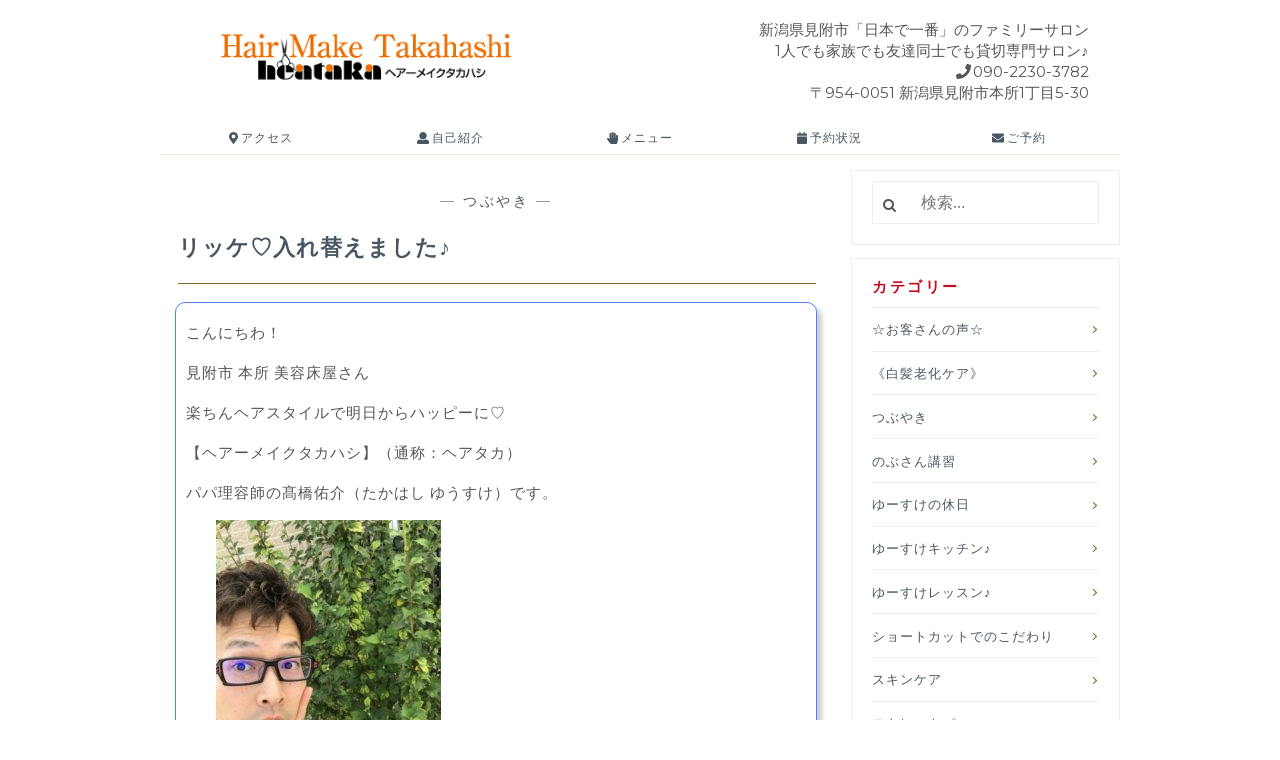

--- FILE ---
content_type: text/html; charset=UTF-8
request_url: https://heataka.com/2017/09/11/blog-22/
body_size: 11715
content:
<!DOCTYPE html>
<html lang="ja">
<head>

<meta charset="UTF-8">
<meta name="viewport" content="width=device-width, initial-scale=1">

<meta name="keywords" content="" />
<meta name="description" content="" />


<link rel="profile" href="http://gmpg.org/xfn/11">
<link rel="pingback" href="https://heataka.com/xmlrpc.php">
<link rel="alternate" hreflang="ja" href="http://heataka.com/2017/09/11/blog-22/">
<script defer src="https://heataka.com/wp-content/themes/heataka/fontawesome-all.js"></script>

<script src="https://ajax.googleapis.com/ajax/libs/jquery/1.10.2/jquery.min.js"></script>
<script src="https://heataka.com/wp-content/themes/heataka/js/bxslider/jquery.bxslider.min.js"></script>
<link href="https://heataka.com/wp-content/themes/heataka/js/bxslider/jquery.bxslider.css" rel="stylesheet" />
<script type="text/javascript">
        jQuery(document).ready(function($){
            $('.bxslider').bxSlider({
                auto: true,
                captions:true,
                controls:false
            });
    	});
</script>


<title>リッケ♡入れ替えました♪ &#8211; ヘアーメイク タカハシ</title>
<meta name='robots' content='max-image-preview:large' />
	<style>img:is([sizes="auto" i], [sizes^="auto," i]) { contain-intrinsic-size: 3000px 1500px }</style>
	<link rel='dns-prefetch' href='//stats.wp.com' />
<link rel='dns-prefetch' href='//fonts.googleapis.com' />
<link rel="alternate" type="application/rss+xml" title="ヘアーメイク タカハシ &raquo; フィード" href="https://heataka.com/feed/" />
<link rel="alternate" type="application/rss+xml" title="ヘアーメイク タカハシ &raquo; コメントフィード" href="https://heataka.com/comments/feed/" />
<link rel="alternate" type="application/rss+xml" title="ヘアーメイク タカハシ &raquo; リッケ♡入れ替えました♪ のコメントのフィード" href="https://heataka.com/2017/09/11/blog-22/feed/" />
<script type="text/javascript">
/* <![CDATA[ */
window._wpemojiSettings = {"baseUrl":"https:\/\/s.w.org\/images\/core\/emoji\/15.0.3\/72x72\/","ext":".png","svgUrl":"https:\/\/s.w.org\/images\/core\/emoji\/15.0.3\/svg\/","svgExt":".svg","source":{"concatemoji":"https:\/\/heataka.com\/wp-includes\/js\/wp-emoji-release.min.js?ver=6.7.4"}};
/*! This file is auto-generated */
!function(i,n){var o,s,e;function c(e){try{var t={supportTests:e,timestamp:(new Date).valueOf()};sessionStorage.setItem(o,JSON.stringify(t))}catch(e){}}function p(e,t,n){e.clearRect(0,0,e.canvas.width,e.canvas.height),e.fillText(t,0,0);var t=new Uint32Array(e.getImageData(0,0,e.canvas.width,e.canvas.height).data),r=(e.clearRect(0,0,e.canvas.width,e.canvas.height),e.fillText(n,0,0),new Uint32Array(e.getImageData(0,0,e.canvas.width,e.canvas.height).data));return t.every(function(e,t){return e===r[t]})}function u(e,t,n){switch(t){case"flag":return n(e,"\ud83c\udff3\ufe0f\u200d\u26a7\ufe0f","\ud83c\udff3\ufe0f\u200b\u26a7\ufe0f")?!1:!n(e,"\ud83c\uddfa\ud83c\uddf3","\ud83c\uddfa\u200b\ud83c\uddf3")&&!n(e,"\ud83c\udff4\udb40\udc67\udb40\udc62\udb40\udc65\udb40\udc6e\udb40\udc67\udb40\udc7f","\ud83c\udff4\u200b\udb40\udc67\u200b\udb40\udc62\u200b\udb40\udc65\u200b\udb40\udc6e\u200b\udb40\udc67\u200b\udb40\udc7f");case"emoji":return!n(e,"\ud83d\udc26\u200d\u2b1b","\ud83d\udc26\u200b\u2b1b")}return!1}function f(e,t,n){var r="undefined"!=typeof WorkerGlobalScope&&self instanceof WorkerGlobalScope?new OffscreenCanvas(300,150):i.createElement("canvas"),a=r.getContext("2d",{willReadFrequently:!0}),o=(a.textBaseline="top",a.font="600 32px Arial",{});return e.forEach(function(e){o[e]=t(a,e,n)}),o}function t(e){var t=i.createElement("script");t.src=e,t.defer=!0,i.head.appendChild(t)}"undefined"!=typeof Promise&&(o="wpEmojiSettingsSupports",s=["flag","emoji"],n.supports={everything:!0,everythingExceptFlag:!0},e=new Promise(function(e){i.addEventListener("DOMContentLoaded",e,{once:!0})}),new Promise(function(t){var n=function(){try{var e=JSON.parse(sessionStorage.getItem(o));if("object"==typeof e&&"number"==typeof e.timestamp&&(new Date).valueOf()<e.timestamp+604800&&"object"==typeof e.supportTests)return e.supportTests}catch(e){}return null}();if(!n){if("undefined"!=typeof Worker&&"undefined"!=typeof OffscreenCanvas&&"undefined"!=typeof URL&&URL.createObjectURL&&"undefined"!=typeof Blob)try{var e="postMessage("+f.toString()+"("+[JSON.stringify(s),u.toString(),p.toString()].join(",")+"));",r=new Blob([e],{type:"text/javascript"}),a=new Worker(URL.createObjectURL(r),{name:"wpTestEmojiSupports"});return void(a.onmessage=function(e){c(n=e.data),a.terminate(),t(n)})}catch(e){}c(n=f(s,u,p))}t(n)}).then(function(e){for(var t in e)n.supports[t]=e[t],n.supports.everything=n.supports.everything&&n.supports[t],"flag"!==t&&(n.supports.everythingExceptFlag=n.supports.everythingExceptFlag&&n.supports[t]);n.supports.everythingExceptFlag=n.supports.everythingExceptFlag&&!n.supports.flag,n.DOMReady=!1,n.readyCallback=function(){n.DOMReady=!0}}).then(function(){return e}).then(function(){var e;n.supports.everything||(n.readyCallback(),(e=n.source||{}).concatemoji?t(e.concatemoji):e.wpemoji&&e.twemoji&&(t(e.twemoji),t(e.wpemoji)))}))}((window,document),window._wpemojiSettings);
/* ]]> */
</script>
<style id='wp-emoji-styles-inline-css' type='text/css'>

	img.wp-smiley, img.emoji {
		display: inline !important;
		border: none !important;
		box-shadow: none !important;
		height: 1em !important;
		width: 1em !important;
		margin: 0 0.07em !important;
		vertical-align: -0.1em !important;
		background: none !important;
		padding: 0 !important;
	}
</style>
<link rel='stylesheet' id='wp-block-library-css' href='https://heataka.com/wp-includes/css/dist/block-library/style.min.css?ver=6.7.4' type='text/css' media='all' />
<style id='classic-theme-styles-inline-css' type='text/css'>
/*! This file is auto-generated */
.wp-block-button__link{color:#fff;background-color:#32373c;border-radius:9999px;box-shadow:none;text-decoration:none;padding:calc(.667em + 2px) calc(1.333em + 2px);font-size:1.125em}.wp-block-file__button{background:#32373c;color:#fff;text-decoration:none}
</style>
<style id='global-styles-inline-css' type='text/css'>
:root{--wp--preset--aspect-ratio--square: 1;--wp--preset--aspect-ratio--4-3: 4/3;--wp--preset--aspect-ratio--3-4: 3/4;--wp--preset--aspect-ratio--3-2: 3/2;--wp--preset--aspect-ratio--2-3: 2/3;--wp--preset--aspect-ratio--16-9: 16/9;--wp--preset--aspect-ratio--9-16: 9/16;--wp--preset--color--black: #000000;--wp--preset--color--cyan-bluish-gray: #abb8c3;--wp--preset--color--white: #ffffff;--wp--preset--color--pale-pink: #f78da7;--wp--preset--color--vivid-red: #cf2e2e;--wp--preset--color--luminous-vivid-orange: #ff6900;--wp--preset--color--luminous-vivid-amber: #fcb900;--wp--preset--color--light-green-cyan: #7bdcb5;--wp--preset--color--vivid-green-cyan: #00d084;--wp--preset--color--pale-cyan-blue: #8ed1fc;--wp--preset--color--vivid-cyan-blue: #0693e3;--wp--preset--color--vivid-purple: #9b51e0;--wp--preset--gradient--vivid-cyan-blue-to-vivid-purple: linear-gradient(135deg,rgba(6,147,227,1) 0%,rgb(155,81,224) 100%);--wp--preset--gradient--light-green-cyan-to-vivid-green-cyan: linear-gradient(135deg,rgb(122,220,180) 0%,rgb(0,208,130) 100%);--wp--preset--gradient--luminous-vivid-amber-to-luminous-vivid-orange: linear-gradient(135deg,rgba(252,185,0,1) 0%,rgba(255,105,0,1) 100%);--wp--preset--gradient--luminous-vivid-orange-to-vivid-red: linear-gradient(135deg,rgba(255,105,0,1) 0%,rgb(207,46,46) 100%);--wp--preset--gradient--very-light-gray-to-cyan-bluish-gray: linear-gradient(135deg,rgb(238,238,238) 0%,rgb(169,184,195) 100%);--wp--preset--gradient--cool-to-warm-spectrum: linear-gradient(135deg,rgb(74,234,220) 0%,rgb(151,120,209) 20%,rgb(207,42,186) 40%,rgb(238,44,130) 60%,rgb(251,105,98) 80%,rgb(254,248,76) 100%);--wp--preset--gradient--blush-light-purple: linear-gradient(135deg,rgb(255,206,236) 0%,rgb(152,150,240) 100%);--wp--preset--gradient--blush-bordeaux: linear-gradient(135deg,rgb(254,205,165) 0%,rgb(254,45,45) 50%,rgb(107,0,62) 100%);--wp--preset--gradient--luminous-dusk: linear-gradient(135deg,rgb(255,203,112) 0%,rgb(199,81,192) 50%,rgb(65,88,208) 100%);--wp--preset--gradient--pale-ocean: linear-gradient(135deg,rgb(255,245,203) 0%,rgb(182,227,212) 50%,rgb(51,167,181) 100%);--wp--preset--gradient--electric-grass: linear-gradient(135deg,rgb(202,248,128) 0%,rgb(113,206,126) 100%);--wp--preset--gradient--midnight: linear-gradient(135deg,rgb(2,3,129) 0%,rgb(40,116,252) 100%);--wp--preset--font-size--small: 13px;--wp--preset--font-size--medium: 20px;--wp--preset--font-size--large: 36px;--wp--preset--font-size--x-large: 42px;--wp--preset--spacing--20: 0.44rem;--wp--preset--spacing--30: 0.67rem;--wp--preset--spacing--40: 1rem;--wp--preset--spacing--50: 1.5rem;--wp--preset--spacing--60: 2.25rem;--wp--preset--spacing--70: 3.38rem;--wp--preset--spacing--80: 5.06rem;--wp--preset--shadow--natural: 6px 6px 9px rgba(0, 0, 0, 0.2);--wp--preset--shadow--deep: 12px 12px 50px rgba(0, 0, 0, 0.4);--wp--preset--shadow--sharp: 6px 6px 0px rgba(0, 0, 0, 0.2);--wp--preset--shadow--outlined: 6px 6px 0px -3px rgba(255, 255, 255, 1), 6px 6px rgba(0, 0, 0, 1);--wp--preset--shadow--crisp: 6px 6px 0px rgba(0, 0, 0, 1);}:where(.is-layout-flex){gap: 0.5em;}:where(.is-layout-grid){gap: 0.5em;}body .is-layout-flex{display: flex;}.is-layout-flex{flex-wrap: wrap;align-items: center;}.is-layout-flex > :is(*, div){margin: 0;}body .is-layout-grid{display: grid;}.is-layout-grid > :is(*, div){margin: 0;}:where(.wp-block-columns.is-layout-flex){gap: 2em;}:where(.wp-block-columns.is-layout-grid){gap: 2em;}:where(.wp-block-post-template.is-layout-flex){gap: 1.25em;}:where(.wp-block-post-template.is-layout-grid){gap: 1.25em;}.has-black-color{color: var(--wp--preset--color--black) !important;}.has-cyan-bluish-gray-color{color: var(--wp--preset--color--cyan-bluish-gray) !important;}.has-white-color{color: var(--wp--preset--color--white) !important;}.has-pale-pink-color{color: var(--wp--preset--color--pale-pink) !important;}.has-vivid-red-color{color: var(--wp--preset--color--vivid-red) !important;}.has-luminous-vivid-orange-color{color: var(--wp--preset--color--luminous-vivid-orange) !important;}.has-luminous-vivid-amber-color{color: var(--wp--preset--color--luminous-vivid-amber) !important;}.has-light-green-cyan-color{color: var(--wp--preset--color--light-green-cyan) !important;}.has-vivid-green-cyan-color{color: var(--wp--preset--color--vivid-green-cyan) !important;}.has-pale-cyan-blue-color{color: var(--wp--preset--color--pale-cyan-blue) !important;}.has-vivid-cyan-blue-color{color: var(--wp--preset--color--vivid-cyan-blue) !important;}.has-vivid-purple-color{color: var(--wp--preset--color--vivid-purple) !important;}.has-black-background-color{background-color: var(--wp--preset--color--black) !important;}.has-cyan-bluish-gray-background-color{background-color: var(--wp--preset--color--cyan-bluish-gray) !important;}.has-white-background-color{background-color: var(--wp--preset--color--white) !important;}.has-pale-pink-background-color{background-color: var(--wp--preset--color--pale-pink) !important;}.has-vivid-red-background-color{background-color: var(--wp--preset--color--vivid-red) !important;}.has-luminous-vivid-orange-background-color{background-color: var(--wp--preset--color--luminous-vivid-orange) !important;}.has-luminous-vivid-amber-background-color{background-color: var(--wp--preset--color--luminous-vivid-amber) !important;}.has-light-green-cyan-background-color{background-color: var(--wp--preset--color--light-green-cyan) !important;}.has-vivid-green-cyan-background-color{background-color: var(--wp--preset--color--vivid-green-cyan) !important;}.has-pale-cyan-blue-background-color{background-color: var(--wp--preset--color--pale-cyan-blue) !important;}.has-vivid-cyan-blue-background-color{background-color: var(--wp--preset--color--vivid-cyan-blue) !important;}.has-vivid-purple-background-color{background-color: var(--wp--preset--color--vivid-purple) !important;}.has-black-border-color{border-color: var(--wp--preset--color--black) !important;}.has-cyan-bluish-gray-border-color{border-color: var(--wp--preset--color--cyan-bluish-gray) !important;}.has-white-border-color{border-color: var(--wp--preset--color--white) !important;}.has-pale-pink-border-color{border-color: var(--wp--preset--color--pale-pink) !important;}.has-vivid-red-border-color{border-color: var(--wp--preset--color--vivid-red) !important;}.has-luminous-vivid-orange-border-color{border-color: var(--wp--preset--color--luminous-vivid-orange) !important;}.has-luminous-vivid-amber-border-color{border-color: var(--wp--preset--color--luminous-vivid-amber) !important;}.has-light-green-cyan-border-color{border-color: var(--wp--preset--color--light-green-cyan) !important;}.has-vivid-green-cyan-border-color{border-color: var(--wp--preset--color--vivid-green-cyan) !important;}.has-pale-cyan-blue-border-color{border-color: var(--wp--preset--color--pale-cyan-blue) !important;}.has-vivid-cyan-blue-border-color{border-color: var(--wp--preset--color--vivid-cyan-blue) !important;}.has-vivid-purple-border-color{border-color: var(--wp--preset--color--vivid-purple) !important;}.has-vivid-cyan-blue-to-vivid-purple-gradient-background{background: var(--wp--preset--gradient--vivid-cyan-blue-to-vivid-purple) !important;}.has-light-green-cyan-to-vivid-green-cyan-gradient-background{background: var(--wp--preset--gradient--light-green-cyan-to-vivid-green-cyan) !important;}.has-luminous-vivid-amber-to-luminous-vivid-orange-gradient-background{background: var(--wp--preset--gradient--luminous-vivid-amber-to-luminous-vivid-orange) !important;}.has-luminous-vivid-orange-to-vivid-red-gradient-background{background: var(--wp--preset--gradient--luminous-vivid-orange-to-vivid-red) !important;}.has-very-light-gray-to-cyan-bluish-gray-gradient-background{background: var(--wp--preset--gradient--very-light-gray-to-cyan-bluish-gray) !important;}.has-cool-to-warm-spectrum-gradient-background{background: var(--wp--preset--gradient--cool-to-warm-spectrum) !important;}.has-blush-light-purple-gradient-background{background: var(--wp--preset--gradient--blush-light-purple) !important;}.has-blush-bordeaux-gradient-background{background: var(--wp--preset--gradient--blush-bordeaux) !important;}.has-luminous-dusk-gradient-background{background: var(--wp--preset--gradient--luminous-dusk) !important;}.has-pale-ocean-gradient-background{background: var(--wp--preset--gradient--pale-ocean) !important;}.has-electric-grass-gradient-background{background: var(--wp--preset--gradient--electric-grass) !important;}.has-midnight-gradient-background{background: var(--wp--preset--gradient--midnight) !important;}.has-small-font-size{font-size: var(--wp--preset--font-size--small) !important;}.has-medium-font-size{font-size: var(--wp--preset--font-size--medium) !important;}.has-large-font-size{font-size: var(--wp--preset--font-size--large) !important;}.has-x-large-font-size{font-size: var(--wp--preset--font-size--x-large) !important;}
:where(.wp-block-post-template.is-layout-flex){gap: 1.25em;}:where(.wp-block-post-template.is-layout-grid){gap: 1.25em;}
:where(.wp-block-columns.is-layout-flex){gap: 2em;}:where(.wp-block-columns.is-layout-grid){gap: 2em;}
:root :where(.wp-block-pullquote){font-size: 1.5em;line-height: 1.6;}
</style>
<link rel='stylesheet' id='anissa-style-css' href='https://heataka.com/wp-content/themes/heataka/style.css?ver=6.7.4' type='text/css' media='all' />
<link rel='stylesheet' id='anissa-fonts-css' href='https://fonts.googleapis.com/css?family=Playfair+Display%3A400%2C700%7CMontserrat%3A400%2C700%7CMerriweather%3A400%2C300%2C700&#038;subset=latin%2Clatin-ext' type='text/css' media='all' />
<link rel='stylesheet' id='anissa-fontawesome-css' href='https://heataka.com/wp-content/themes/heataka/fonts/font-awesome.css?ver=4.3.0' type='text/css' media='all' />
<style id='akismet-widget-style-inline-css' type='text/css'>

			.a-stats {
				--akismet-color-mid-green: #357b49;
				--akismet-color-white: #fff;
				--akismet-color-light-grey: #f6f7f7;

				max-width: 350px;
				width: auto;
			}

			.a-stats * {
				all: unset;
				box-sizing: border-box;
			}

			.a-stats strong {
				font-weight: 600;
			}

			.a-stats a.a-stats__link,
			.a-stats a.a-stats__link:visited,
			.a-stats a.a-stats__link:active {
				background: var(--akismet-color-mid-green);
				border: none;
				box-shadow: none;
				border-radius: 8px;
				color: var(--akismet-color-white);
				cursor: pointer;
				display: block;
				font-family: -apple-system, BlinkMacSystemFont, 'Segoe UI', 'Roboto', 'Oxygen-Sans', 'Ubuntu', 'Cantarell', 'Helvetica Neue', sans-serif;
				font-weight: 500;
				padding: 12px;
				text-align: center;
				text-decoration: none;
				transition: all 0.2s ease;
			}

			/* Extra specificity to deal with TwentyTwentyOne focus style */
			.widget .a-stats a.a-stats__link:focus {
				background: var(--akismet-color-mid-green);
				color: var(--akismet-color-white);
				text-decoration: none;
			}

			.a-stats a.a-stats__link:hover {
				filter: brightness(110%);
				box-shadow: 0 4px 12px rgba(0, 0, 0, 0.06), 0 0 2px rgba(0, 0, 0, 0.16);
			}

			.a-stats .count {
				color: var(--akismet-color-white);
				display: block;
				font-size: 1.5em;
				line-height: 1.4;
				padding: 0 13px;
				white-space: nowrap;
			}
		
</style>
<script type="text/javascript" src="https://heataka.com/wp-includes/js/jquery/jquery.min.js?ver=3.7.1" id="jquery-core-js"></script>
<script type="text/javascript" src="https://heataka.com/wp-includes/js/jquery/jquery-migrate.min.js?ver=3.4.1" id="jquery-migrate-js"></script>
<link rel="https://api.w.org/" href="https://heataka.com/wp-json/" /><link rel="alternate" title="JSON" type="application/json" href="https://heataka.com/wp-json/wp/v2/posts/2555" /><link rel="EditURI" type="application/rsd+xml" title="RSD" href="https://heataka.com/xmlrpc.php?rsd" />
<meta name="generator" content="WordPress 6.7.4" />
<link rel="canonical" href="https://heataka.com/2017/09/11/blog-22/" />
<link rel='shortlink' href='https://wp.me/p8Jg6T-Fd' />
<link rel="alternate" title="oEmbed (JSON)" type="application/json+oembed" href="https://heataka.com/wp-json/oembed/1.0/embed?url=https%3A%2F%2Fheataka.com%2F2017%2F09%2F11%2Fblog-22%2F" />
<link rel="alternate" title="oEmbed (XML)" type="text/xml+oembed" href="https://heataka.com/wp-json/oembed/1.0/embed?url=https%3A%2F%2Fheataka.com%2F2017%2F09%2F11%2Fblog-22%2F&#038;format=xml" />
	<style>img#wpstats{display:none}</style>
		
		<style type="text/css" id="custom-header-image">
			.site-branding:before {
				/*background-image: url( );*/
				/*
				background-position: center;
				background-repeat: no-repeat;
				background-size: cover;
				content: "";
				display: block;
				position: absolute;
				top: 0;
				left: 0;
				width: 100%;
				height: 100%;
				*/
				/*z-index:-1;*/
			}
		</style>
	<link rel="icon" href="https://heataka.com/wp-content/uploads/2017/04/cropped-IMG_5562-32x32.jpg" sizes="32x32" />
<link rel="icon" href="https://heataka.com/wp-content/uploads/2017/04/cropped-IMG_5562-192x192.jpg" sizes="192x192" />
<link rel="apple-touch-icon" href="https://heataka.com/wp-content/uploads/2017/04/cropped-IMG_5562-180x180.jpg" />
<meta name="msapplication-TileImage" content="https://heataka.com/wp-content/uploads/2017/04/cropped-IMG_5562-270x270.jpg" />
</head>

<body class="post-template-default single single-post postid-2555 single-format-standard">


<div id="page" class="hfeed site">
	<a class="skip-link screen-reader-text" href="#content">Skip to content</a>
	<header id="masthead" class="site-header" role="banner">
		<nav id="site-navigation" class="main-navigation clear" role="navigation">
		<h1><a href="https://heataka.com/" rel="home"><img src="https://heataka.com/wp-content/themes/heataka/img/logo.png" alt="ヘアーメイクタカハシ" width="100%"></a></h1><div class="head_h1">新潟県見附市「日本で一番」のファミリーサロン<br>1人でも家族でも友達同士でも貸切専門サロン♪<br><i class="fas fa-phone" style="margin:0 2px 0 0"></i>090-2230-3782<br>〒954-0051 新潟県見附市本所1丁目5-30<br></div><!--<a href="https://line.me/R/ti/p/%40tzu9478p"><div class="btn_line">LINE</div></a>-->
		
		
			<button class="menu-toggle" aria-controls="primary-menu" aria-expanded="false">Menu</button>
			
					</nav><!-- #site-navigation -->
		
		
		<div class="navi_main">

		<ul>
		<li><a href="/access"><i class="fas fa-map-marker-alt"></i> アクセス</a></li>
		<li><a href="/profile"><i class="fas fa-user"></i> 自己紹介</a></li>
		<li><a href="/menu"><i class="fas fa-hand-paper"></i> メニュー</a></li>
		<li><a href="/category/reserve/"><i class="fas fa-calendar"></i> 予約状況</a></li>
		<li><a href="/otoiawase"><i class="fas fa-envelope"></i> ご予約</a></li>
		</ul>
		
		</div>

				

	</header><!-- #masthead -->

	<div id="content" class="site-content">
	<div class="wrap clear">
	
<div id="primary" class="content-area">
  <main id="main" class="site-main" role="main">
        
<article id="post-2555" class="post-2555 post type-post status-publish format-standard has-post-thumbnail hentry category-1">
<div class="entry-cat">
			&mdash; <a href="https://heataka.com/category/%e3%81%a4%e3%81%b6%e3%82%84%e3%81%8d/" rel="category tag">つぶやき</a> &mdash;
		</div><!-- .entry-cat -->
	<header class="entry-header">
		<h1 class="entry-title">リッケ♡入れ替えました♪</h1>        <!--div class="entry-datetop">
					</div--><!-- .entry-datetop -->
	</header><!-- .entry-header -->
    		<!--div class="featured-header-image">
						</div--><!-- .featured-header-image -->
	
	<div class="entry-content">
		<div style="padding: 10px; border: 1px solid #4e80ff; border-radius: 10px; -moz-border-radius: 10px; -webkit-border-radius: 10px; box-shadow: 5px 5px 5px #ccc;">
<p>こんにちわ！</p>
<p>見附市 本所 美容床屋さん</p>
<p>楽ちんヘアスタイルで明日からハッピーに♡</p>
<p>【ヘアーメイクタカハシ】（通称：ヘアタカ）</p>
<p>パパ理容師の髙橋佑介（たかはし ゆうすけ）です。</p>
<p style="padding-left: 30px;"><img fetchpriority="high" decoding="async" class="alignnone size-medium wp-image-1770" src="http://heataka.com/wp-content/uploads/2017/08/IMG_1866-225x300.jpg" alt="" width="225" height="300" srcset="https://heataka.com/wp-content/uploads/2017/08/IMG_1866-225x300.jpg 225w, https://heataka.com/wp-content/uploads/2017/08/IMG_1866-768x1022.jpg 768w, https://heataka.com/wp-content/uploads/2017/08/IMG_1866-769x1024.jpg 769w" sizes="(max-width: 225px) 100vw, 225px" /></p>
<p>『ゆーすけくん』『ゆーすけさん』</p>
<p>って気軽に呼んで下さいね♪</p>
<p>いつも、ゆーすけブログをお読み頂きありがとうございます。<br />
初めての方は、これからどーぞよろしくお願いします♪</p>
<p>▶️<span style="color: #0000ff;"><a style="color: #0000ff;" href="http://heataka.com/profile/" target="_blank" rel="noopener noreferrer"><b>店長ゆーすけの自己紹介はコチラ</b></a></span></p>
</div>
<p>&nbsp;</p>
<div></div>
<div></div>
<div><span style="background: #ff8c00; padding: 6px 10px; border-radius: 10px 10px 0 0; color: #ffffff; font-weight: bold; margin-left: 10px;">9月の定休日</span></div>
<div style="padding: 10px; border-radius: 5px; border: 2px solid #ff8c00;">4月、5(火)、11(月)、12(火)、18(<span style="color: #ff0000;">月</span>)、23(<span style="color: #ff0000;">土</span>)、25(月)</div>
<p>&nbsp;</p>
<p>&nbsp;</p>
<p>ハルコさんが来てくれたんだぁ♪</p>
<p><img decoding="async" class="alignnone size-medium wp-image-2552" src="http://heataka.com/wp-content/uploads/2017/09/IMG_3934-225x300.jpg" alt="" width="225" height="300" srcset="https://heataka.com/wp-content/uploads/2017/09/IMG_3934-225x300.jpg 225w, https://heataka.com/wp-content/uploads/2017/09/IMG_3934-768x1024.jpg 768w" sizes="(max-width: 225px) 100vw, 225px" /></p>
<p>ウチのムスコっちに、プレゼントを持って来てくれたんだよ♪</p>
<p>しかーも、子供が喜ぶ光るアイテム♡</p>
<p>&nbsp;</p>
<p>この日はね、</p>
<p>ヘアタカで委託販売している</p>
<p>ハルコさんの手作りアクセサリー</p>
<p>リッケの入れ替え日。</p>
<p>&nbsp;</p>
<p><img decoding="async" class="alignnone size-medium wp-image-2553" src="http://heataka.com/wp-content/uploads/2017/09/IMG_3935-225x300.jpg" alt="" width="225" height="300" srcset="https://heataka.com/wp-content/uploads/2017/09/IMG_3935-225x300.jpg 225w, https://heataka.com/wp-content/uploads/2017/09/IMG_3935-768x1024.jpg 768w" sizes="(max-width: 225px) 100vw, 225px" /></p>
<p>&nbsp;</p>
<p>秋仕様のアクセサリーにチェンジ♪</p>
<p><img loading="lazy" decoding="async" class="alignnone size-medium wp-image-2554" src="http://heataka.com/wp-content/uploads/2017/09/IMG_3936-225x300.jpg" alt="" width="225" height="300" srcset="https://heataka.com/wp-content/uploads/2017/09/IMG_3936-225x300.jpg 225w, https://heataka.com/wp-content/uploads/2017/09/IMG_3936-768x1024.jpg 768w" sizes="auto, (max-width: 225px) 100vw, 225px" /></p>
<p>ヘアタカでも喜ばれているアクセサリーなんだ♪</p>
<p>&nbsp;</p>
<p><img loading="lazy" decoding="async" class="alignnone size-medium wp-image-2558" src="http://heataka.com/wp-content/uploads/2017/09/IMG_3937-222x300.jpg" alt="" width="222" height="300" srcset="https://heataka.com/wp-content/uploads/2017/09/IMG_3937-222x300.jpg 222w, https://heataka.com/wp-content/uploads/2017/09/IMG_3937-768x1038.jpg 768w, https://heataka.com/wp-content/uploads/2017/09/IMG_3937-757x1024.jpg 757w, https://heataka.com/wp-content/uploads/2017/09/IMG_3937.jpg 1242w" sizes="auto, (max-width: 222px) 100vw, 222px" /></p>
<p>&nbsp;</p>
<p>ハルコさん♪ありがとうございます（≧∇≦）</p>
<p><img loading="lazy" decoding="async" class="alignnone size-medium wp-image-2551" src="http://heataka.com/wp-content/uploads/2017/09/IMG_3933-300x225.jpg" alt="" width="300" height="225" srcset="https://heataka.com/wp-content/uploads/2017/09/IMG_3933-300x225.jpg 300w, https://heataka.com/wp-content/uploads/2017/09/IMG_3933-768x577.jpg 768w, https://heataka.com/wp-content/uploads/2017/09/IMG_3933-1024x769.jpg 1024w" sizes="auto, (max-width: 300px) 100vw, 300px" /></p>
<p>&nbsp;</p>
<p>ヘアタカに来たら、見ていってね♪</p>
<p><img loading="lazy" decoding="async" class="alignnone size-medium wp-image-2550" src="http://heataka.com/wp-content/uploads/2017/09/IMG_3840-225x300.jpg" alt="" width="225" height="300" srcset="https://heataka.com/wp-content/uploads/2017/09/IMG_3840-225x300.jpg 225w, https://heataka.com/wp-content/uploads/2017/09/IMG_3840-768x1024.jpg 768w" sizes="auto, (max-width: 225px) 100vw, 225px" /></p>
<p><a href="https://ameblo.jp/xxhalxxhalxx/entry-12307528833.html" target="_blank" rel="noopener">ハルコさんのブログ</a></p>
<p>☝︎リッケ情報満載らよ〜♪</p>
<p>&nbsp;</p>
<p><img loading="lazy" decoding="async" class="alignnone size-medium wp-image-2560" src="http://heataka.com/wp-content/uploads/2017/09/IMG_3941-225x300.jpg" alt="" width="225" height="300" srcset="https://heataka.com/wp-content/uploads/2017/09/IMG_3941-225x300.jpg 225w, https://heataka.com/wp-content/uploads/2017/09/IMG_3941-768x1022.jpg 768w, https://heataka.com/wp-content/uploads/2017/09/IMG_3941-769x1024.jpg 769w" sizes="auto, (max-width: 225px) 100vw, 225px" /></p>
<p>&nbsp;</p>
<p>今日は、これから講習会にいって来まーす♪</p>
<p>今日もステキな一日になりますように♪</p>
<p>⬇︎SNSもしているので、気軽にフォローしてね☆</p>
<p>➡️<a href="https://mobile.twitter.com/heataka" target="_blank" rel="noopener">@heataka</a><br />
☝︎ツイッター</p>
<p>➡️<a href="http://www.thepicta.com/user/takahashi1394/1598173147" target="_blank" rel="noopener">@takahashi1394</a><br />
☝︎インスタグラム</p>
<p>➡️<a href="https://m.facebook.com/profile.php?id=100004219058005&amp;refsrc=https%3A%2F%2Fm.facebook.com%2Ffbrdr%2F2048%2F100004219058005%2F" target="_blank" rel="noopener">facebook</a><br />
☝︎気軽に友達申請してね♪メッセージ付きだと嬉しいです。</p>
<p>&nbsp;</p>
<p>▶️<span style="color: #993300;"><a style="color: #993300;" href="http://heataka.com/access/" target="_blank" rel="noopener noreferrer"><b>ヘアタカへの道案内はコチラ</b></a></span></p>
<p><span style="color: #993300;"><b>▶️<a style="color: #993300;" href="http://heataka.com/2017/05/25/%e5%88%9d%e3%82%81%e3%81%a6%e3%81%ae%e3%81%8a%e5%ae%a2%e6%a7%98%e3%81%b8/" target="_blank" rel="noopener noreferrer">初めてのお客様へ・・・</a></b></span></p>
<p>↓アメブロ時代の記事だよ♪た〜っくさんあるから参考にしてね♪</p>
<p>▶️<span style="color: #0000ff;"><a style="color: #0000ff;" href="http://ameblo.jp/hairmaketakahashi/theme-10086379323.html" target="_blank" rel="noopener noreferrer"><b>女性のヘアスタイルはコチラ</b></a></span></p>
<p><span style="color: #0000ff;">▶️<a style="color: #0000ff;" href="http://ameblo.jp/hairmaketakahashi/theme-10086272790.html" target="_blank" rel="noopener noreferrer"><b>男性のヘアスタイルはコチラ</b></a></span></p>
<p><span style="color: #0000ff;">▶️<a style="color: #0000ff;" href="http://ameblo.jp/hairmaketakahashi/theme-10091492596.html" target="_blank" rel="noopener noreferrer"><b>お子様カットはコチラ</b></a></span></p>
<p><span style="color: #0000ff;">▶️<a style="color: #0000ff;" href="http://ameblo.jp/hairmaketakahashi/theme-10100338197.html" target="_blank" rel="noopener noreferrer"><b>ファミリーはコチラ</b></a></span></p>
<p><span style="-webkit-tap-highlight-color: rgba(0, 0, 0, 0);">▶️<span style="color: #0000ff;"><a href="http://ameblo.jp/hairmaketakahashi/theme-10097543318.html" target="_blank" rel="noopener"><b>ヘアドネーションはコチラ</b></a></span></span></p>
<p>&nbsp;</p>
<p>&nbsp;</p>
<p><span style="font-size: 14pt;">予約、お問い合わせはコチラから↓</span></p>
<p><span style="color: #0000ff; font-size: 12pt;"><strong><a style="color: #0000ff;" href="tel:0258-86-8852">0258-86-8852</a></strong></span></p>
<p>☝︎ポチるとお電話が繋がりますよ</p>
<p>&nbsp;</p>
<div><span style="background: #ff8c00; padding: 6px 10px; border-radius: 10px 10px 0 0; color: #ffffff; font-weight: bold; margin-left: 10px;">LINE予約&amp;お問い合わせ</span></div>
<div style="padding-top: 10px; padding-right: 10px; padding-bottom: 10px; border-top-left-radius: 5px; border-top-right-radius: 5px; border-bottom-right-radius: 5px; border-bottom-left-radius: 5px; border: 2px solid #ff8c00;"><a href="https://line.me/R/ti/p/%40tzu9478p"><img decoding="async" src="https://scdn.line-apps.com/n/line_add_friends/btn/ja.png" alt="友だち追加" height="36" border="0" /></a><br />
☆Line＠でお友達追加してから、<br />
トーク画面でお問い合わせができます。<br />
【お問い合わせ内容】<br />
①メニュー<br />
②希望の日時を第2希望まで書いて頂けると助かります。<br />
⚠︎お問い合わせ頂いた方へ順番に返信します。<br />
⚠︎返信は、お早めにして頂けると助かります。<br />
お客様のご理解とご協力をお願いします♪</div>
<p>&nbsp;</p>
<p style="background: #e6f6fc; border: none; padding: 15px;">お陰様でご予約のお客様が増えて来ました。<br />
ご予約は、一ヶ月前だと希望の日時にお取りしやすいです。<br />
オススメは、次回予約と年間予約ですよ！！<br />
ヘアタカは、ゆーすけ一人で担当させて頂いてますので、一日に出来る人数に限りがあります。お客様のご理解とご協力をお願いします。</p>
<p style="border: 1px dashed #fd5dac; padding: 15px;">〒954-0051<br />
新潟県見附市本所1-5-30<br />
予約制<br />
営業時間、8:00〜19:00<br />
（時間外相談可）<br />
定休日、毎週(月)、第一(火)、第三(日)<br />
（祝日営業の場合有り）<br />
駐車場、4台完備<br />
<img loading="lazy" decoding="async" class="alignnone size-medium wp-image-140" src="http://heataka.com/wp-content/uploads/2017/05/IMG_5970-300x225.jpg" alt="" width="300" height="225" srcset="https://heataka.com/wp-content/uploads/2017/05/IMG_5970-300x225.jpg 300w, https://heataka.com/wp-content/uploads/2017/05/IMG_5970-768x576.jpg 768w, https://heataka.com/wp-content/uploads/2017/05/IMG_5970.jpg 960w" sizes="auto, (max-width: 300px) 100vw, 300px" />（女性でも楽々停めれます♪）</p>
			</div><!-- .entry-content -->
<!--
	<footer class="entry-footer clear">
			</footer><!-- .entry-footer -->
</article><!-- #post-## -->

          </main>
  <!-- #main --> 
</div>
<!-- #primary -->


<div id="secondary" class="widget-area sidebar" role="complementary">
  <aside id="search-2" class="widget widget_search"><form role="search" method="get" class="search-form" action="https://heataka.com/">
				<label>
					<span class="screen-reader-text">検索:</span>
					<input type="search" class="search-field" placeholder="検索&hellip;" value="" name="s" />
				</label>
				<input type="submit" class="search-submit" value="検索" />
			</form></aside><aside id="categories-3" class="widget widget_categories"><h1 class="widget-title">カテゴリー</h1>
			<ul>
					<li class="cat-item cat-item-45"><a href="https://heataka.com/category/%e2%98%86%e3%81%8a%e5%ae%a2%e3%81%95%e3%82%93%e3%81%ae%e5%a3%b0%e2%98%86/">☆お客さんの声☆</a>
</li>
	<li class="cat-item cat-item-50"><a href="https://heataka.com/category/%e3%80%8a%e7%99%bd%e9%ab%aa%e8%80%81%e5%8c%96%e3%82%b1%e3%82%a2%e3%80%8b/">《白髪老化ケア》</a>
</li>
	<li class="cat-item cat-item-1"><a href="https://heataka.com/category/%e3%81%a4%e3%81%b6%e3%82%84%e3%81%8d/">つぶやき</a>
</li>
	<li class="cat-item cat-item-20"><a href="https://heataka.com/category/%e6%a5%bd%e3%81%97%e3%81%8f%e5%8b%89%e5%bc%b7%e3%81%97%e3%81%a6%e3%81%be%e3%81%99%e3%80%9c%e8%ac%9b%e7%bf%92%e4%bc%9a%e3%80%9c/%e3%81%ae%e3%81%b6%e3%81%95%e3%82%93%e8%ac%9b%e7%bf%92/">のぶさん講習</a>
</li>
	<li class="cat-item cat-item-11"><a href="https://heataka.com/category/%e3%82%86%e3%83%bc%e3%81%99%e3%81%91%e3%81%ae%e4%bc%91%e6%97%a5/">ゆーすけの休日</a>
</li>
	<li class="cat-item cat-item-18"><a href="https://heataka.com/category/%e3%82%86%e3%83%bc%e3%81%99%e3%81%91%e3%82%ad%e3%83%83%e3%83%81%e3%83%b3%e2%99%aa/">ゆーすけキッチン♪</a>
</li>
	<li class="cat-item cat-item-26"><a href="https://heataka.com/category/%e3%82%86%e3%83%bc%e3%81%99%e3%81%91%e3%83%ac%e3%83%83%e3%82%b9%e3%83%b3%e2%99%aa/">ゆーすけレッスン♪</a>
</li>
	<li class="cat-item cat-item-33"><a href="https://heataka.com/category/%e3%82%b7%e3%83%a7%e3%83%bc%e3%83%88%e3%82%ab%e3%83%83%e3%83%88%e3%81%a7%e3%81%ae%e3%81%93%e3%81%a0%e3%82%8f%e3%82%8a/">ショートカットでのこだわり</a>
</li>
	<li class="cat-item cat-item-23"><a href="https://heataka.com/category/%e3%83%9b%e3%83%bc%e3%83%a0%e3%82%b1%e3%82%a2%e3%81%ae%e3%82%a2%e3%83%89%e3%83%90%e3%82%a4%e3%82%b9/%e3%82%b9%e3%82%ad%e3%83%b3%e3%82%b1%e3%82%a2/">スキンケア</a>
</li>
	<li class="cat-item cat-item-24"><a href="https://heataka.com/category/%e3%82%b9%e3%83%88%e3%83%ac%e3%83%bc%e3%83%88%e3%83%91%e3%83%bc%e3%83%9e/">ストレートパーマ</a>
</li>
	<li class="cat-item cat-item-21"><a href="https://heataka.com/category/%e3%83%95%e3%82%a1%e3%83%9f%e3%83%aa%e3%83%bc%e3%82%ab%e3%83%83%e3%83%88/">ファミリーカット</a>
</li>
	<li class="cat-item cat-item-17"><a href="https://heataka.com/category/%e3%83%98%e3%82%a2%e3%82%a2%e3%83%ac%e3%83%b3%e3%82%b8/">ヘアアレンジ</a>
</li>
	<li class="cat-item cat-item-37"><a href="https://heataka.com/category/%e3%83%98%e3%82%a2%e3%82%bf%e3%82%ab%e3%81%ae%e8%89%b2%e3%80%85/">ヘアタカの色々</a>
</li>
	<li class="cat-item cat-item-15"><a href="https://heataka.com/category/%e3%83%98%e3%82%a2%e3%83%89%e3%83%8d%e3%83%bc%e3%82%b7%e3%83%a7%e3%83%b3/">ヘアドネーション</a>
</li>
	<li class="cat-item cat-item-22"><a href="https://heataka.com/category/%e3%83%9b%e3%83%bc%e3%83%a0%e3%82%b1%e3%82%a2%e3%81%ae%e3%82%a2%e3%83%89%e3%83%90%e3%82%a4%e3%82%b9/">ホームケアのアドバイス</a>
</li>
	<li class="cat-item cat-item-10"><a href="https://heataka.com/category/mens/mensparma/">メンズパーマ</a>
</li>
	<li class="cat-item cat-item-43"><a href="https://heataka.com/category/%e3%83%a4%e3%82%af%e3%82%b8%e3%83%a7%e3%82%b9%e3%82%a4/">ヤクジョスイ</a>
</li>
	<li class="cat-item cat-item-35"><a href="https://heataka.com/category/%e4%ba%ba%e6%b0%97%e3%81%ae%e3%83%98%e3%83%83%e3%83%89%e3%82%b9%e3%83%91%e3%80%82/">人気のヘッドスパ。</a>
</li>
	<li class="cat-item cat-item-13"><a href="https://heataka.com/category/%e5%a5%b3%e6%80%a7%e3%81%ae%e3%83%98%e3%82%a2%e3%82%b9%e3%82%bf%e3%82%a4%e3%83%ab/">女性のヘアスタイル</a>
</li>
	<li class="cat-item cat-item-14"><a href="https://heataka.com/category/%e5%a5%b3%e6%80%a7%e3%81%ae%e3%83%98%e3%82%a2%e3%82%b9%e3%82%bf%e3%82%a4%e3%83%ab/%e3%82%ab%e3%83%83%e3%83%88/">女性カット</a>
</li>
	<li class="cat-item cat-item-19"><a href="https://heataka.com/category/%e5%a5%b3%e6%80%a7%e3%81%ae%e3%83%98%e3%82%a2%e3%82%b9%e3%82%bf%e3%82%a4%e3%83%ab/%e5%a5%b3%e6%80%a7%e3%83%91%e3%83%bc%e3%83%9e/">女性パーマ</a>
</li>
	<li class="cat-item cat-item-16"><a href="https://heataka.com/category/%e5%ad%90%e4%be%9b%e3%82%ab%e3%83%83%e3%83%88/">子供カット</a>
</li>
	<li class="cat-item cat-item-28"><a href="https://heataka.com/category/%e5%ba%8a%e5%b1%8b%e3%81%95%e3%82%93%e3%82%92%e3%81%97%e3%81%a6%e3%81%84%e3%82%8b%e7%90%86%e7%94%b1%e3%80%82/">床屋さんをしている理由。</a>
</li>
	<li class="cat-item cat-item-5"><a href="https://heataka.com/category/%e5%88%9d%e3%82%81%e3%81%a6%e3%81%ae%e3%81%8a%e5%ae%a2%e6%a7%98%e3%81%b8%e3%83%bb%e3%83%bb%e3%83%bb/">必読！！初めてのお客様へ・・・</a>
</li>
	<li class="cat-item cat-item-7"><a href="https://heataka.com/category/%e6%a5%bd%e3%81%97%e3%81%8f%e5%8b%89%e5%bc%b7%e3%81%97%e3%81%a6%e3%81%be%e3%81%99%e3%80%9c%e8%ac%9b%e7%bf%92%e4%bc%9a%e3%80%9c/">楽しく勉強してます〜講習会〜</a>
</li>
	<li class="cat-item cat-item-8"><a href="https://heataka.com/category/mens/">男性のヘアスタイル</a>
</li>
	<li class="cat-item cat-item-25"><a href="https://heataka.com/category/%e7%99%96%e6%af%9b%e3%81%a7%e3%81%8a%e6%82%a9%e3%81%bf/">癖毛でお悩み</a>
</li>
	<li class="cat-item cat-item-27"><a href="https://heataka.com/category/%e8%a6%8b%e9%99%84%e5%b8%82%e3%81%a7%e3%82%aa%e3%82%b9%e3%82%b9%e3%83%a1%e2%99%aa%e3%83%a9%e3%83%b3%e3%83%81%e2%99%a1/">見附市でオススメ♪ランチ♡</a>
</li>
	<li class="cat-item cat-item-46"><a href="https://heataka.com/category/%e9%ab%aa%e3%81%ae%e3%81%8a%e6%82%a9%e3%81%bf%e7%9b%b8%e8%ab%87%e6%89%80/">髪のお悩み相談所</a>
</li>
			</ul>

			</aside></div>
<!-- #secondary --></div>
<!-- #content -->
</div>

<!-- .wrap  -->
<footer id="colophon" class="site-footer wrap" role="contentinfo">
    <div class="site-info"> 新潟県見附市本所1丁目5-30 [<a href="https://goo.gl/maps/fxMtzMrQrzSguLzcA" target="_blank">Mapを開く</a>]<br>TEL:0258-86-8852<hr>copyright © 2026 ヘアーメイクタカハシ All Rights Reserved.</div>
  <!-- .site-info --> 
</footer>
<!-- #colophon -->
</div>
<!-- #page -->


<script type="text/javascript" src="https://heataka.com/wp-content/themes/heataka/js/navigation.js?ver=20120206" id="anissa-navigation-js"></script>
<script type="text/javascript" src="https://heataka.com/wp-content/themes/heataka/js/skip-link-focus-fix.js?ver=20130115" id="anissa-skip-link-focus-fix-js"></script>
<script type="text/javascript" src="https://heataka.com/wp-includes/js/comment-reply.min.js?ver=6.7.4" id="comment-reply-js" async="async" data-wp-strategy="async"></script>
<script type="text/javascript" src="https://heataka.com/wp-content/themes/heataka/js/owl.carousel.js?ver=20120206" id="owl.carousel-js"></script>
<script type="text/javascript" src="https://heataka.com/wp-content/themes/heataka/js/effects.js?ver=20120206" id="anissa-effects-js"></script>
<script type="text/javascript" id="jetpack-stats-js-before">
/* <![CDATA[ */
_stq = window._stq || [];
_stq.push([ "view", JSON.parse("{\"v\":\"ext\",\"blog\":\"128997379\",\"post\":\"2555\",\"tz\":\"9\",\"srv\":\"heataka.com\",\"j\":\"1:15.1\"}") ]);
_stq.push([ "clickTrackerInit", "128997379", "2555" ]);
/* ]]> */
</script>
<script type="text/javascript" src="https://stats.wp.com/e-202604.js" id="jetpack-stats-js" defer="defer" data-wp-strategy="defer"></script>
</body></html>

--- FILE ---
content_type: text/css
request_url: https://heataka.com/wp-content/themes/heataka/style.css?ver=6.7.4
body_size: 11966
content:
/*
Theme Name: heataka
Theme URI: https://alienwp.com/themes/anissa/
Description: Anissa is a beautiful WordPress blogging theme, designed in a feminine style with elegant Typography and post styling. It features a custom image header with text and custom logo upload. A featured post carousel ( choose the category and number of posts ). The theme has been designed to look perfect on all size screens, from mobiles to widescreen displays. It is fully compatible and styled for WooCommerce so you can use it to create your own online shop. It has a custom about me widget where you can add a photo and your social media links, also has a social media menu in the header and light-weight social sharing buttons built-in to each post. Get 20 more themes, Theme Upgrades and Customer Support for this theme at https://alienwp.com
Tags: two-columns, custom-background, custom-header, blog, photography, e-commerce, custom-logo, custom-menu, featured-images, footer-widgets, full-width-template, threaded-comments, translation-ready 
Version: 0.0.5
Author: AlienWP
Author URI: http://alienwp.com
License: GNU General Public License v2 or later
License URI: http://www.gnu.org/licenses/gpl-2.0.html
Text Domain: anissa

Anissa WordPress Theme incorporates code from Underscores and Cerauno WordPress Themes, Copyright 2012-2016 Automattic, Inc
Anissa WordPress Theme is distributed under the terms of the GNU GPL
*/

/*--------------------------------------------------------------
# Normalize
--------------------------------------------------------------*/
@import url(https://fonts.googleapis.com/css?family=Lato:400,700);
@import url(http://fonts.googleapis.com/earlyaccess/notosansjp.css);

html {
	font-family: Lato, "Noto Sans JP", "游ゴシック Medium", "游ゴシック体", "Yu Gothic Medium", YuGothic, "ヒラギノ角ゴ ProN", "Hiragino Kaku Gothic ProN", "メイリオ", Meiryo, "ＭＳ Ｐゴシック", "MS PGothic", sans-serif;
	-webkit-text-size-adjust: 100%;
	-ms-text-size-adjust: 100%;
	letter-spacing: 1px;
	word-break: break-all;
}
body {
	margin: 0 auto;
	width: 960px;
}
article, aside, details, figcaption, figure, footer, header, main, menu, nav, section, summary {
	display: block;
}
audio, canvas, progress, video {
	display: inline-block;
	vertical-align: baseline;
}
audio:not([controls]) {
	display: none;
	height: 0;
}
[hidden], template {
	display: none;
}
a {
	background-color: transparent;
}

a:active, a:hover {
	outline: 0;
}
abbr[title] {
	border-bottom: 1px dotted;
}
b, strong {
	font-weight: bold;
}
dfn {
	font-style: italic;
}
h1 {
	font-size: 2em;
/*
	margin: 0.67em 0;
*/
}
mark {
	background: #ff0;
	color: #000;
}
small {
	font-size: 80%;
}
sub, sup {
	font-size: 75%;
	line-height: 0;
	position: relative;
	vertical-align: baseline;
}
sup {
	top: -0.5em;
}
sub {
	bottom: -0.25em;
}
img {
	border: 0;
}
svg:not(:root) {
	overflow: hidden;
}
figure {
	margin: 1em 40px;
}
hr {
	box-sizing: content-box;
	height: 0;
}
pre {
	overflow: auto;
}
code, kbd, pre, samp {
	font-family: monospace, monospace;
	font-size: 1em;
}
button, input, optgroup, select, textarea {
	color: inherit;
	font: inherit;
	margin: 0;
}
button {
	overflow: visible;
}
button, select {
	text-transform: none;
}
button, html input[type="button"], input[type="reset"], input[type="submit"] {
	-webkit-appearance: button;
	cursor: pointer;
}
button[disabled], html input[disabled] {
	cursor: default;
}
 button::-moz-focus-inner, input::-moz-focus-inner {
 border: 0;
 padding: 0;
}
input {
	line-height: normal;
}
input[type="checkbox"], input[type="radio"] {
	box-sizing: border-box;
	padding: 0;
}
 input[type="number"]::-webkit-inner-spin-button, input[type="number"]::-webkit-outer-spin-button {
 height: auto;
}
input[type="search"] {
	-webkit-appearance: textfield;
	box-sizing: content-box;
}
 input[type="search"]::-webkit-search-cancel-button, input[type="search"]::-webkit-search-decoration {
 -webkit-appearance: none;
}
fieldset {
	border: 1px solid #c0c0c0;
	margin: 0 2px;
	padding: 0.35em 0.625em 0.8em;
}
legend {
	border: 0;
	padding: 0;
}
textarea {
	overflow: auto;
}
optgroup {
	font-weight: bold;
}
table {
	border-collapse: collapse;
	border-spacing: 0;
}
td, th {
	padding: 0;
}
/*--------------------------------------------------------------
# Typography
--------------------------------------------------------------*/
body, button, input, select, textarea {
	color: #495762;
	font-size: 15px;
	font-size: 1rem;
	line-height: 1.6;}
h1, h2, h3, h4, h5, h6 {
	clear: both;
	color: #495762;
	line-height: 1.3;
	font-weight: normal;
}
h1 a, h2 a, h3 a, h4 a, h5 a, h6 a {
	color: #495762;
}

h1 {
	margin: 8px 0 0 0;
	padding: 0;
	float: left;
	width: 40%;
}

.wrap h1{
	width: 95%;
	float: none;
}

.head_h1{
	padding:0 0.5em 0 0;
	display: table;
	letter-spacing: 0;
	font-size: 15px;
	line-height: 140%;
	text-align: right;
	width: 60%;
}

h2 {
/*
	margin-bottom: 15px;
	background:url(img/bg_h1.jpg);
	font-size: 20px;
	padding: 5px 0;
	padding-left: 1.4em;
	color: #FF5C91;
*/
}

.pick h2 {
	margin-bottom: 15px;
	background:url(img/bg_pick_h1.jpg);
	font-size: 20px;
	padding: 5px 0;
	padding-left: 3.5em;
	color: #FF5C91;
	line-height: 55px;
	background-size:800px;
	font-weight: bold;
}

h3 {
	margin: 1em 0;
	font-size: 18px;
/*
	border-bottom: 1px solid #FF5C91;
	border-left: 4px solid #FF5C91;
	padding:0.3em 0.5em 0.3em 0.5em;
	color: #FF5C91;
*/
	color: #C30D23;
	font-weight: bold;
	border-bottom: 1px solid #C30D23;
	padding-bottom: 0.3em;
}

.pick h3 {
	margin-bottom: 15px;
	font-size: 18px;
	padding-left: 0.5em;
	color: #C30D23;
	border: none;
	text-align: center;
}


h4 {
	font-size: 18px;
}

.entry-summary h3 {
/*
	color: #FF5C91;
	border-bottom: 1px dashed #FF5C91;
	padding-bottom: 0.5em;
*/
	position: relative;
}

.entry-summary.pick h3 {
	border: none;
	font-weight: normal;
}

.pick_kuchi h3{
	color: #6161B8;
	text-align: left;
	padding: 0;
	margin: 0 0 1em 0;
}


.entry-summary h4 {
/*
background: linear-gradient(transparent 70%, #FF5C91 70%);
*/
font-weight: bold;
margin-top: 0.5em;
}


h4 {
	font-size: 16px;
}
h5 {
	font-size: 16px;
}
h6 {
	font-size: 13px;
	text-transform: uppercase;
}
p {
	margin-bottom: 1.6em;
	padding-bottom: 1em;
}
.entry-content p {
	margin-bottom:0;
	padding-bottom: 0;
}

.entry-content p:first-child {
	margin-top:0.5em;
}


dfn, cite, em, i {
	font-style: italic;
}
blockquote {
	margin: 0 1.6em;
	font-style: italic;
	font-size: 20px;
}
address {
	margin: 0 0 1.6em;
}
pre {
	background: #eee;
	font-family: "Courier 10 Pitch", Courier, monospace;
	font-size: 15px;
	font-size: 0.9375rem;
	line-height: 1.6;
	margin-bottom: 1.6em;
	max-width: 100%;
	overflow: auto;
	padding: 1.6em;
}
code, kbd, tt, var {
	font-family: Monaco, Consolas, "Andale Mono", "DejaVu Sans Mono", monospace;
	font-size: 15px;
	font-size: 0.9375rem;
}
abbr, acronym {
	border-bottom: 1px dotted #666;
	cursor: help;
}
mark, ins {
	background: #fff9c0;
	text-decoration: none;
}
big {
	font-size: 125%;
}
/*--------------------------------------------------------------
# Elements
--------------------------------------------------------------*/
.wrap {
	max-width: 1100px;
	margin: 0 auto;
	padding-top: 0px;
}
html {
	box-sizing: border-box;
}
*, *:before, *:after { /* Inherit box-sizing to make it easier to change the property for components that leverage other behavior; see http://css-tricks.com/inheriting-box-sizing-probably-slightly-better-best-practice/ */
	box-sizing: inherit;
}
body {
	background: #ffffff;
	font-size: 15px;
	color: #555;
	line-height: 1.7;
	letter-spacing: 1px;
}
blockquote:before, blockquote:after, q:before, q:after {
	content: "";
}
blockquote, q {
	quotes: "" "";
}
hr {
	background-color: #ccc;
	border: 0;
	height: 1px;
	margin-bottom: 1.6em;
}
ul, ol {
	margin: 0 0 1.6em 2.4em;
	padding: 0;
}
ul {
	list-style: disc;
}
ol {
	list-style: decimal;
}
li > ul, li > ol {
	margin-bottom: 0;
	margin-left: 2.4em;
}
dt {
	font-weight: bold;
}
dd {
	margin: 0 1.6em 1.6em;
}
img {
	height: auto; /* Make sure images are scaled correctly. */
	max-width: 100%; /* Adhere to container width. */
}
table {
	border: 1px solid #eee;
	margin: 0 0 1.6em;
	width: 100%;
	font-size: 12px;
}
th, td {
	padding: .8em 1.2em;
	border: 1px solid #eee;
	font-weight: normal;
	text-align: left;
}
tr:nth-of-type(2n) {
	background: #f9f9f9;
}
caption {
	font-weight: bold;
	margin: 0 0 .8em;
}

b{
/*
color: #e8992c;
*/
color: #C30D23;
font-weight: normal;
}

/*--------------------------------------------------------------
# Forms
--------------------------------------------------------------*/
button.menu-toggle, button.menu-toggle:hover, button.menu-toggle:focus {
	background-color: #fff;
	font-family: 'Montserrat', sans-serif;
	font-weight: 400;
	font-size: 13px;
	letter-spacing: 2.5px;
}
button, input[type="button"], input[type="reset"], input[type="submit"] {
	border: 0;
	background: #eee;
	font-family: 'Montserrat', sans-serif;
	font-weight: 400;
	font-size: 13px;
	letter-spacing: 2.5px;
	padding: 15px 1.6em;
	text-transform: uppercase;
	transition: 0.2s;
}
.button, button:hover, input[type="button"]:hover, input[type="reset"]:hover, input[type="submit"]:hover {
	background-color: #ccd4db;
	border-bottom: 0px!important;
}
button:focus, input[type="button"]:focus, input[type="reset"]:focus, input[type="submit"]:focus, button:active, input[type="button"]:active, input[type="reset"]:active, input[type="submit"]:active {
	background-color: #ccd4db;
}
input[type="text"], input[type="email"], input[type="url"], input[type="tel"], input[type="password"], input[type="search"], textarea {
	font-family: 'Merriweather', serif;
	padding: 15px;
	border: 1px solid #eee;
	background: #fff;
	max-width: 100%;
	transition: 0.1s;
	-webkit-appearance : none;
    -webkit-tap-highlight-color : rgba(0,0,0,0);
    width: 100%;
}
input[type="text"]:focus, input[type="email"]:focus, input[type="url"]:focus, input[type="tel"]:focus, input[type="password"]:focus, input[type="search"]:focus, textarea:focus {
	border-color: #ccc;
	color: #111;
	outline: none;
}
input[type="text"], input[type="email"], input[type="url"], input[type="tel"], input[type="password"], input[type="search"] {
	padding: .5em;
}
.search-form {
	position: relative;
}
input[type="search"].search-field {
	box-sizing: border-box;
	padding-left: 3em;
}
.search-form label:before {
	content: "\f002";
	font-family: FontAwesome;
	font-size: 14px;
	font-weight: normal;
	line-height: 1;
	text-decoration: none;
	display: block;
	position: absolute;
	top: 1.2em;
	left: .8em;
	-webkit-font-smoothing: antialiased;
}
textarea {
	padding-left: .8em;
	width: 100%;
}
/*--------------------------------------------------------------
# Navigation
--------------------------------------------------------------*/
/*--------------------------------------------------------------
## Links
--------------------------------------------------------------*/
a, a:visited {
	text-decoration: none;
	color: #495762;
	transition: 0.1s;
}
a:focus, a:hover {
	color: #8193a1;
	text-decoration: none;
}
.entry-datetop a, .entry-datetop a:visited {
	color: #9c9c9c;
}

.entry-summary a, .entry-summary a:visited, .widget a, .widget a:visited, .entry-meta a, .entry-meta a:visited, .entry-footer a, .entry-footer a:visited, .site-footer a, .site-footer a:visited, .entry-title a, .entry-title a:visited, .post-navigation a, .post-navigation a:visited, .posts-navigation a, .posts-navigation a:visited, .comment-navigation a, .comment-navigation a:visited, .widget_authors a strong, .widget_authors a:visited strong {
/*
	border-bottom: 2px solid transparent;
*/
}

.site-footer a, .site-footer a:visited, .entry-meta a, .entry-meta a:visited, .widget_authors a strong, .widget_authors a:visited strong {
	border-bottom-width: 1px;
}
.entry-title a, .entry-title a:visited {
	padding: 1em;
	border-bottom-width: 3px;
}
.entry-content a:focus, .entry-content a:hover, .entry-summary a:focus, .entry-summary a:hover, .widget a:focus, .widget a:hover, .entry-meta a:focus, .entry-meta a:hover, .entry-footer a:focus, .entry-footer a:hover, .site-footer a:focus, .site-footer a:hover, .entry-title a:focus, .entry-title a:hover, .post-navigation a:focus, .post-navigation a:hover, .posts-navigation a:focus, .posts-navigation a:hover, .comment-navigation a:focus, .comment-navigation a:hover, .widget_authors a:focus strong, .widget_authors a:hover strong {
	border-bottom-color: currentColor;
}
.widget_authors > ul > li > a:first-of-type, .widget_authors > ul > li > a:first-of-type:visited, .widget_authors > ul > li > a:first-of-type:hover, .widget_authors > ul > li > a:first-of-type:focus {
	border: 0;
}
a:focus {
	outline: thin dotted;
}
a:hover, a:active {
	outline: 0;
}
.entry-content a, .entry-summary a {
	word-wrap: break-word;
}
.widget_text a, .widget_text a:visited {
	color: #8193a1;
}
.entry-content a, .entry-content a:visited {
	color: #8193a1;
	border-bottom: 2px solid #8193a1;
}
.entry-content a:hover, .widget a:hover {
	color: #495762;
	border-bottom: 1px solid #495762;
}

.entry-summary a{
	margin-bottom: １em;
}


.entry-summary a.a_img{
	border:none;
}

/*--------------------------------------------------------------
## Menus
--------------------------------------------------------------*/
.main-navigation {
/*
	border-bottom: 1px solid #eee;
*/
	clear: both;
	display: block;
	margin: 0 auto;
	padding: 1.6em 2.5%;
	text-transform: uppercase;
	width: 100%;
	font-family: 'Montserrat', sans-serif;
	font-weight: 400;
	font-size: 12px;
	letter-spacing: 2.5px;
	max-width: 1200px;
}
.main-navigation > div:first-of-type {
	float: left;
}
.main-navigation ul {
	display: none;
	list-style: none;
	margin: 0;
	padding-left: 0;
}
.main-navigation li {
	display: inline-block;
	margin-right: 1.6em;
	position: relative;
}
.main-navigation .menu li:last-of-type {
	margin-right: 0;
}
.main-navigation > div:first-of-type a {
	border-bottom: 2px solid transparent;
/*
	display: block;
*/
}
.main-navigation ul ul {
	background: white;
	border: 1px solid #eee;
	float: left;
	position: absolute;
	top: 1.65em;
	left: -999em;
	z-index: 99999;
}
.main-navigation ul ul ul {
	left: -999em;
	top: 0;
}
.main-navigation ul ul a {
	border-bottom: 0;
	margin: 0;
	padding: .8em;
	width: 200px;
}
.main-navigation li:hover > a, .main-navigation li.focus > a {
	border-bottom-color: currentColor;
}
.main-navigation ul ul :hover > a, .main-navigation ul ul .focus > a {
	border-bottom-color: transparent;
}
.main-navigation ul ul a:hover, .main-navigation ul ul a.focus {
	border-bottom-color: transparent;
}
.main-navigation ul li:hover > ul, .main-navigation ul li.focus > ul {
	left: auto;
}
.main-navigation ul ul li:hover > ul, .main-navigation ul ul li.focus > ul {
	top: -1px;
	left: 100%;
}
.main-navigation > div:first-of-type > ul > .current_page_item > a, .main-navigation > div:first-of-type > ul > .current-menu-item > a {
	border-bottom-color: currentColor;
}
.main-navigation ul li.menu-item-has-children, .main-navigation ul li.page_item_has_children {
	margin-right: 3em;
}
.main-navigation ul li.menu-item-has-children > a:after, .main-navigation ul li.page_item_has_children > a:after {
	content: "\f078";
	font-family: FontAwesome;
	font-size: 14px;
	font-weight: normal;
	line-height: 1;
	display: inline-block;
	height: 100%;
	opacity: 0.4;
	padding-left: .8em;
	position: absolute;
	right: -1.6em;
	top: 3px;
	vertical-align: text-top;
	-webkit-font-smoothing: antialiased;
}
.main-navigation ul ul li.menu-item-has-children > a:after, .main-navigation ul ul li.page_item_has_children > a:after {
	content: "\f054";
	display: inline-block;
	margin-top: 3px;
	margin-left: 10px;
	padding: 0;
	opacity: 0.4;
	position: static;
	vertical-align: text-top;
}
/* Social Links */

.social-links {
	display: none;
	float: right;
	line-height: 1;
}
.social-links li {
	margin-right: 15px;
	font-size: 24px;
}
.social-links li:last-of-type {
	margin-right: 0;
}
.social-links li a:before {
	content: "\f1e0";
	color: #9da4aa;
	font-family: FontAwesome;
	font-size: 21px;
	font-weight: normal;
	line-height: 1;
	text-decoration: none;
	transition: 0.2s;
	-webkit-font-smoothing: antialiased;
}
.social-links li a:hover:before {
	color: #495762;
}
.social-links li a:hover {
	text-decoration: none;
}
.social-links ul a[href*='wordpress.org']:before, .social-links ul a[href*='wordpress.com']:before {
	content: '\f205';
}
.social-links ul a[href*='facebook.com']:before {
	content: '\f230';
}
.social-links ul a[href*='twitter.com']:before {
	content: '\f099';
}
.social-links ul a[href*='dribbble.com']:before {
	content: '\f17d';
}
.social-links ul a[href*='plus.google.com']:before {
	content: '\f0d5';
}
.social-links ul a[href*='pinterest.com']:before {
	content: '\f231';
}
.social-links ul a[href*='github.com']:before {
	content: '\f09b';
}
.social-links ul a[href*='tumblr.com']:before {
	content: '\f173';
}
.social-links ul a[href*='youtube.com']:before {
	content: '\f16a';
}
.social-links ul a[href*='flickr.com']:before {
	content: '\f16e';
}
.social-links ul a[href*='vimeo.com']:before {
	content: '\f194';
}
.social-links ul a[href*='instagram.com']:before {
	content: '\f16d';
}
.social-links ul a[href*='codepen.io']:before {
	content: '\f1cb';
}
.social-links ul a[href*='linkedin.com']:before {
	content: '\f0e1';
}
.social-links ul a[href*='foursquare.com']:before {
	content: '\f180';
}
.social-links ul a[href*='reddit.com']:before {
	content: '\f1a1';
}
.social-links ul a[href*='digg.com']:before {
	content: '\f1a6';
}
.social-links ul a[href*='stumbleupon.com']:before {
	content: '\f1a4';
}
.social-links ul a[href*='spotify.com']:before {
	content: '\f1a4';
}
.social-links ul a[href*='twitch.tv']:before {
	content: '\f1e8';
}
.social-links ul a[href*='dropbox.com']:before {
	content: '\f16b';
}
.social-links ul a[href*='/feed']:before {
	content: '\f09e';
}
.social-links ul a[href*='skype']:before {
	content: '\f17e';
}
.social-links ul a[href*='mailto']:before {
	content: '\f0e0';
}
.social-links ul a[href*='wordpress.com']:before {
	content: '\f19a';
}
/* Small menu. */
.menu-toggle, .main-navigation.toggled ul, .main-navigation.toggled .social-links {
	display: block;
	margin: 0 auto;
	width: 100%;
}
.menu-toggle {
	font-size: 18px;
}
.menu-toggle:before {
	content: "\f0c9";
	display: inline-block;
	font-family: FontAwesome;
	font-size: 14px;
	font-weight: normal;
	line-height: 1;
	margin-top: -2px;
	margin-right: 5px;
	position: relative;
	top: -1px;
	text-decoration: none;
	vertical-align: baseline;
	-webkit-font-smoothing: antialiased;
}
.site-main .comment-navigation, .site-main .posts-navigation, .site-main .post-navigation {
	border-top: 1px solid #eee;
	border-bottom: 1px solid #eee;
	color: #495762;
	font-family: 'Playfair Display', serif;
	font-size: 24px;
	margin: 0 0 1.6em;
	padding: .8em 0;
	overflow: hidden;
}
.meta-nav {
	display: block;
	font-size: 12px;
	font-weight: normal;
	margin: 0;
	text-transform: uppercase;
	font-family: 'Montserrat', sans-serif;
	font-weight: 400;
	font-size: 13px;
	letter-spacing: 2.5px;
}
.comment-navigation .nav-previous, .posts-navigation .nav-previous, .post-navigation .nav-previous {
	float: left;
	width: 50%;
}
.comment-navigation .nav-next, .posts-navigation .nav-next, .post-navigation .nav-next {
	float: right;
	text-align: right;
	width: 50%;
}
.site-main .comment-navigation a, .site-main .posts-navigation a, .site-main .post-navigation a {
	color: #495762;
}
/*--------------------------------------------------------------
# Accessibility
--------------------------------------------------------------*/
/* Text meant only for screen readers. */
.screen-reader-text {
	clip: rect(1px, 1px, 1px, 1px);
	position: absolute !important;
	height: 1px;
	width: 1px;
	overflow: hidden;
}
.screen-reader-text:focus {
	background-color: #f1f1f1;
	border-radius: 3px;
	box-shadow: 0 0 2px 2px rgba(0, 0, 0, 0.6);
	clip: auto !important;
	color: #21759b;
	display: block;
	font-size: 14px;
	font-size: 0.875rem;
	font-weight: bold;
	height: auto;
	left: 5px;
	line-height: normal;
	padding: 15px 23px 14px;
	text-decoration: none;
	top: 5px;
	width: auto;
	z-index: 100000; /* Above WP toolbar. */
}
/*--------------------------------------------------------------
# Alignments
--------------------------------------------------------------*/
.alignleft {
	display: inline;
	float: left;
	margin: .8em 1.6em .8em 0;
}
.alignright {
	display: inline;
	float: right;
	margin: .8em 0 .8em 1.6em;
}
.aligncenter {
	clear: both;
	display: block;
	margin: .8em auto;
}
/*--------------------------------------------------------------
# Clearings
--------------------------------------------------------------*/
.clear:before, .clear:after, .entry-content:before, .entry-content:after, .comment-content:before, .comment-content:after, .site-header:before, .site-header:after, .site-content:before, .site-content:after, .site-footer:before, .site-footer:after, .hentry:before, .hentry:after {
	content: "";
	display: table;
}
.clear:after, .entry-content:after, .comment-content:after, .site-header:after, .site-content:after, .site-footer:after, .hentry:after {
	clear: both;
}
/*--------------------------------------------------------------
# Header
--------------------------------------------------------------*/

html,body,#page,header{
}

.site-branding{
	height: 0;
    /* 表示画像の高さ ÷ 表示画像の幅 × 100 */
/*
    padding-top: 66.66%;
	background:url(img/header_sp.jpg)0 0 no-repeat;
	background-size:contain;
*/
}

.site-branding:before {
}

.site-title{
/*
    position:absolute;
    top:0;
    left:0;
*/
    width:100%;
    height:100%;
    text-indent:-9999px;
}
.site-title, .site-title a {
	color: #343434;
	line-height: 1;
	margin-top: 0;
	text-decoration: none;
}
.site-description {
	color: #495762;
	margin-bottom: 0;
	font-family: 'Montserrat', sans-serif;
	font-weight: 400;
	font-size: 12px;
	letter-spacing: 2.5px;
	text-transform: uppercase;
    text-indent:-9999px;
}
.featured-header-image {
	margin: 3.2em auto 0;
	text-align: center;
}
.featured-header-image img {
	width: 100%;
	height: auto;
}
/*--------------------------------------------------------------
# Widgets
--------------------------------------------------------------*/
.widget {
	font-size: 13px;
	margin: 0;
	background: #fff;
}
.sidebar .widget {
	border: 1px solid #eee;
	padding: 20px;
	padding-top: 10px;
	background: #ffffff;
	margin:0 0 1em 0;
}

/* Make sure select elements fit in widgets. */
.widget select {
	max-width: 100%;
}
/* Search widget */
.widget_search .search-submit {
	display: none;
}
/* Tags widget */
.tagcloud a, .tagcloud a:visited {
	border: 0;
	background: #eee;
	font-family: 'Montserrat', sans-serif;
	font-weight: 400;
	font-size: 13px;
	letter-spacing: 2.5px;
	padding: 5px 5px;
	text-transform: uppercase;
	transition: 0.2s;
	margin: 5px;
	display: inline-block;
}
.tagcloud a:hover {
	background-color: #ccd4db;
	border-bottom: 0px;
}
/* Calendar widget */

.widget_calendar td#next {
	text-align: right;
}
.widget-title {
	font-size: 14px;
	font-weight: bold;
	text-transform: uppercase;
}
.sidebar .widget-title {
	font-family: 'Montserrat', sans-serif;
/*
	font-weight: 400;
	text-align: center;
*/
	font-size: 15px;
	letter-spacing: 2.5px;
	color: #C30D23;
}
.site-footer .widget-title {
	font-family: 'Montserrat', sans-serif;
	font-weight: 400;
	font-size: 15px;
	letter-spacing: 2.5px;
	text-align: left
}
.widget ul {
	list-style: none;
	margin: 0;
	padding: 0;
}
.widget ul li {
	margin-top: .8em;
	padding-top: .8em;
	border-top: 1px solid #eee;
}

.widget ul li{
position: relative;
/*
display: inline-block;
*/
color: #000;
vertical-align: middle;
text-decoration: none;
}
.widget ul li::before,
.widget ul li::after{
position: absolute;
top: 0;
bottom: 0;
right: 0;
margin: auto;
content:"";
vertical-align: middle;
}


.widget ul li:after{
right: 3px;
top: 12px;
width: 5px;
height: 5px;
border-top: 1px solid #816938;
border-right: 1px solid #816938;
-webkit-transform: rotate(45deg);
transform: rotate(45deg);
}


.footer-widgets {
	border-top: 1px solid #eee;
	margin: 1.6em 0;
	padding: 5% 2.5% 0;
}
.footer-widgets .widget-area {
	width: 30%;
	margin-right: 5%;
	overflow: hidden;
	float: left;
}
.footer-widgets .widget-area:last-of-type {
	margin-right: 0;
}
.footer-widgets .social-links li {
	display: inline-block;
	padding-right: 2.5%;
	font-size: 16px;
}
.footer-widgets .social-links li:last-of-type {
	padding-right: 0;
}
.footer-widgets .social-links li a {
	color: #9da4aa;
}
.widget_recent_entries .post-date {
	color: #bbb;
}
.widget_recent_comments tr {
	background: transparent;
	border-top: 1px solid #eee;
}
.widget_recent_comments td {
	padding-top: .8em !important;
	padding-bottom: .8em !important;
}
.widget_authors strong {
	margin-left: 5px;
}
.jetpack-display-remote-posts h4 {
	clear: both;
	display: block;
	font-size: 100% !important;
	border-top: 1px solid #eee;
	padding-top: 1.6em !important;
	margin-top: 1.6em !important;
	margin-bottom: .8em !important;
}
.jetpack-display-remote-posts img {
	margin-bottom: .8em;
}
.jetpack-display-remote-posts p {
	font-size: 100% !important;
}
/* Author widget */

.authorwidget span {
	display: block;
	padding: 0 0 17px 0;
}
.authorwidget span img {
	display: block;
	margin-top: 10px;
}
.authorwidget p em {
	color: #45b583;
	display: inline;
	font-style: normal;
}
.authorwidget ul {
	display: block;
	text-align: center;
}
.authorwidget ul li {
	display: inline-block;
	padding: 0px 8px;
	border: 0;
	margin-bottom: -10px;
	margin-top: -10px;
	padding-bottom: 10px;
}
.authorwidget ul li a {
	display: inline-block;
}
.authorwidget ul li a {
	font-size: 17px;
}
/*--------------------------------------------------------------
# Content
--------------------------------------------------------------*/
/*--------------------------------------------------------------
## Posts and pages
--------------------------------------------------------------*/
.sticky {
	display: block;
}
.hentry {
/*
	margin: 1.6em 0 3.8em;
	border-bottom: 1px dotted #efefef;
*/

}
.single .hentry, .page .hentry {
	margin-bottom: 0;
}
.byline, .updated:not(.published) {
	display: none;
}
.single .byline, .group-blog .byline {
	display: inline;
}

.entry-content {
	margin: 1em;
}

.page-content{
	width: 100%;
	margin: 0;
	padding: 0;
}

.post {
/*
	border: 1px solid #eee;
	padding: 0.5em 0;
*/
	background: #ffffff;
}
.page .hentry {
/*
	border: 1px solid #eee;
	padding-top: 20px;
*/
	background: #ffffff;

}
.entry-summary {
/*
	width: 86%;
	margin-top: -2px;
	margin-left: 7%;
	margin-right: 7%;
*/
}
.entry-summary p {
	margin: 0;
}
.entry-title {
	color: #495762;
	font-size: 22px;
	font-weight: bold;
	margin-top: 0;
	text-transform: none;
	margin:0.8em;
	padding:0 0 1em 0;
	border-bottom: 1px solid #816938;
}
.entry-title a {
	color: #495762;
	color: #232323
}
.entry-datetop {
	font-family: 'Montserrat', sans-serif;
	font-weight: 400;
	font-size: 14px;
	letter-spacing: 2.5px;
	text-align: center;
	margin-bottom: 20px;
	color: #949494;
	text-transform: uppercase
}
.entry-dateslide {
	font-family: 'Montserrat', sans-serif;
	font-weight: 400;
	font-size: 11px;
	letter-spacing: 2px;
	text-align: center;
	margin-bottom: 0px;
	color: #949494;
	text-transform: uppercase
}
.entry-cat {
	font-family: 'Montserrat', sans-serif;
	font-weight: 400;
	font-size: 14px;
	letter-spacing: 2.5px;
	text-align: center;
	margin: 20px 0;
	color: #949494;
	text-transform: uppercase
}
.entry-meta {
	color: #495762;
	width: 18%;
	float: left;
	font-size: 0.813em;
}
.entry-meta a {
	color: #495762;
}
.entry-meta > span {
	clear: both;
	display: inline-block;
	width: 100%;
}
.page-links {
	clear: both;
	margin: 0 0 1.6em;
}
.featured-image {
	width: 100%;
	height: auto;
	margin-bottom: 1.6em;
}
.featured-image img {
	width: 100%;
	height: auto;
}
/*
.more-link {
	display: block;
	border: 1px solid black;
	width: 170px;
	margin: 0 auto;
	margin-top: 30px;
	text-align: center;
	border: 0;
	background: #eee;
	font-family: 'Montserrat', sans-serif;
	font-weight: 400;
	font-size: 13px;
	letter-spacing: 2.5px;
	padding: 15px 1.6em;
	text-transform: uppercase;
	transition: 0.2s;
}
*/
/* Single posts */

.entry-footer {
	border-top: 1px solid #eee;
	border-bottom: 1px solid #eee;
	clear: both;
	color: #495762;
	display: block;
	font-size: 13px;
	margin: 0 0 1.6em;
	padding: 0.8em 0;
	text-transform: uppercase;
	font-family: 'Playfair Display', serif;
	padding-left: 30px;
	padding-right: 30px;
}
.entry-footer a {
	color: #495762;
}
.entry-footer-wrapper {
	float: left;
	max-width: 85%;
}
.entry-footer-wrapper > span, .entry-footer .edit-link {
	display: inline-block;
	margin-right: 1.6em;
	font-family: FontAwesome;
}
span.edit-link:before {
	font-family: FontAwesome;
}
.entry-footer-wrapper > span:before, .entry-footer .edit-link:before, .comment-reply-link:before {
	display: inline-block;
	font-family: FontAwesome;
	font-size: 14px;
	font-weight: normal;
	margin-top: -2px;
	margin-right: 7px;
	vertical-align: middle;
	-webkit-font-smoothing: antialiased;
}
.entry-footer .tags-links:before {
	content: "\f02b";
}
.entry-footer .cat-links:before {
	content: "\f07c";
}
.entry-footer .byline:before {
	content: "\f007";
}
.entry-footer .posted-on:before {
	content: "\f017";
}
.entry-footer .edit-link:before, .comment-list .edit-link:before {
	content: "\f040";
}
.comment-reply-link:before {
	content: "\f086";
}
.entry-footer .edit-link {
	float: right;
	margin-right: 0;
}
.page-header {
/*
	border-bottom: 1px solid #eee;
	margin: 5% 0;
	padding-bottom: .8em;
*/
}
.page-title {
	font-size: 28px;
	padding: 0;
	margin:0 0 15px 0;

	font-size: 18px;
	color: #816938;
	font-weight: bold;
	text-align: center;
}




}
/*--------------------------------------------------------------
## Comments
--------------------------------------------------------------*/
.comment-content a {
	word-wrap: break-word;
}
.bypostauthor {
	display: block;
}
.comment-list {
	list-style: none;
	margin: 0;
	padding: 0;
}
.comment-body {
	border-top: 1px solid #eee;
	margin-top: 1.6em;
	padding-top: 1.6em;
}
.comment-list .children {
	list-style: none;
	margin-left: 1.6em;
	padding: 0;
}
.comment-author {
	padding-top: 1.6em;
}
.says {
	display: none;
}
.comment-metadata {
	font-size: 13px;
}
.comment-metadata a {
	font-weight: normal;
}
.comment .edit-link {
	margin-left: .8em;
}
.comment-list .avatar {
	float: left;
	margin-right: 1.6em;
	margin-top: -.8em;
	border-radius: 50%;
}
.comment-reply-link {
	margin-left: .8em;
}
.comment-content {
	clear: both;
}
.comments-title {
	font-size: 24px;
}
.no-comments {
	margin: 1.6em auto;
	text-align: center;
}
.comment-respond {
	border-top: 1px solid #eee;
	margin-top: 1.6em;
}
.form-allowed-tags, .form-allowed-tags code {
	font-size: 90%;
}
/*--------------------------------------------------------------
# Infinite scroll
--------------------------------------------------------------*/
/* Globally hidden elements when Infinite Scroll is supported and in use. */
.infinite-scroll .posts-navigation, /* Older / Newer Posts Navigation (always hidden) */ .infinite-scroll.neverending .site-footer { /* Theme Footer (when set to scrolling) */
	display: none;
}
/* When Infinite Scroll has reached its end we need to re-display elements that were hidden (via .neverending) before. */
.infinity-end.neverending .site-footer {
	display: block;
}
#infinite-handle span {
	border: 0;
	background: #eee;
	color: inherit;
	font-family: 'Playfair Display', serif;
	font-size: 12px;
	line-height: 1;
	padding: 15px 1.6em;
	text-align: center;
	text-transform: uppercase;
	transition: 0.2s;
}
#infinite-handle span:hover {
	background-color: #ccd4db;
}
/*--------------------------------------------------------------
# Media
--------------------------------------------------------------*/
.page-content .wp-smiley, .entry-content .wp-smiley, .comment-content .wp-smiley {
	border: none;
	margin-bottom: 0;
	margin-top: 0;
	padding: 0;
}
/* Make sure embeds and iframes fit their containers. */
embed, iframe, object {
	max-width: 100%;
}
/*--------------------------------------------------------------
## Captions
--------------------------------------------------------------*/
.wp-caption {
	margin-bottom: 1.6em;
	max-width: 100%;
}
.wp-caption img[class*="wp-image-"] {
	display: block;
	margin: 0 auto;
}
.wp-caption-text {
	font-size: 13px;
	text-align: center;
}
.wp-caption .wp-caption-text {
	margin: 0.8075em 0;
}
/*--------------------------------------------------------------
## Galleries
--------------------------------------------------------------*/
.gallery {
	margin-bottom: 1.6em;
}
.gallery-item {
	display: inline-block;
	text-align: center;
	vertical-align: top;
	width: 100%;
}
.gallery-columns-2 .gallery-item {
	max-width: 50%;
}
.gallery-columns-3 .gallery-item {
	max-width: 33.33%;
}
.gallery-columns-4 .gallery-item {
	max-width: 25%;
}
.gallery-columns-5 .gallery-item {
	max-width: 20%;
}
.gallery-columns-6 .gallery-item {
	max-width: 16.66%;
}
.gallery-columns-7 .gallery-item {
	max-width: 14.28%;
}
.gallery-columns-8 .gallery-item {
	max-width: 12.5%;
}
.gallery-columns-9 .gallery-item {
	max-width: 11.11%;
}
.gallery-caption {
	display: block;
}
/*=Layout
---------------------------------------------------------------------------*/

.site-content {
	margin: 1em auto 0;
/*
	border-top: 1px solid #eee;
	padding: 1.6em 2.5% 0;
	background: #fcfcfc;
*/
}
.site-main {
	float: left;
	width: 70%;
}

.page-template-nosidebar-page-php .site-main {
	float:none;
	width:100%
}
.page-template-nosidebar-page-php .site-main {
	float: none;
	margin-left: auto;
	margin-right: auto;
}
.sidebar {
/*
	margin-top: 20px;
*/
	margin-left: 1.75%;
	overflow: hidden;
	width: 28%;
	float: right;
}
.site-info {
/*
	border-top: 1px solid #eee;
	margin: 1.6em 0 0;
*/
	font-size: 13px;
	padding: 3.5% 6%;
	text-align: center;
}
.site-info a {
	font-weight: normal;
}
/*=Slider
---------------------------------------------------------------------------*/

/* clearfix */
.owl-carousel .owl-wrapper:after {
	content: ".";
	display: block;
	clear: both;
	visibility: hidden;
	line-height: 0;
	height: 0;
}
/* display none until init */
.owl-carousel {
	display: none;
	position: relative;
	width: 100%;
	-ms-touch-action: pan-y;
}
.owl-carousel .owl-wrapper {
	display: none;
	position: relative;
	-webkit-transform: translate3d(0px, 0px, 0px);
}
.owl-carousel .owl-wrapper-outer {
	overflow: hidden;
	position: relative;
	width: 100%;
}
.owl-carousel .owl-wrapper-outer.autoHeight {
	-webkit-transition: height 500ms ease-in-out;
	-moz-transition: height 500ms ease-in-out;
	-ms-transition: height 500ms ease-in-out;
	-o-transition: height 500ms ease-in-out;
	transition: height 500ms ease-in-out;
}
.owl-carousel .owl-item {
	float: left;
}
.owl-controls .owl-page, .owl-controls .owl-buttons div {
	cursor: pointer;
}
.owl-controls {
	-webkit-user-select: none;
	-khtml-user-select: none;
	-moz-user-select: none;
	-ms-user-select: none;
	user-select: none;
	-webkit-tap-highlight-color: rgba(0, 0, 0, 0);
}
/* mouse grab icon */
.grabbing {
	cursor: url(grabbing.png) 8 8, move;
}
/* fix */
.owl-carousel .owl-wrapper, .owl-carousel .owl-item {
	-webkit-backface-visibility: hidden;
	-moz-backface-visibility: hidden;
	-ms-backface-visibility: hidden;
	-webkit-transform: translate3d(0, 0, 0);
	-moz-transform: translate3d(0, 0, 0);
	-ms-transform: translate3d(0, 0, 0);
}
/*=Slider Theme
---------------------------------------------------------------------------*/

.owl-theme .owl-controls {
	margin-top: 5px;
	text-align: center;
}
#slider .attachment-carousel-pic {
	max-height: 200px;
	overflow: hidden;
}
#slider h3 {
	font-size: 24px;
	text-align: center;
	margin-top: 10px;
	margin-bottom: 10px;
}
#slider .item {
	margin: 15px;
}
#slider {
	margin-top: -7px;
}
/* Styling Next and Prev buttons */

.owl-theme .owl-controls .owl-buttons div {
	color: #FFF;
	display: inline-block;
	zoom: 1;
 *display: inline;/*IE7 life-saver */
	margin: 5px;
	padding: 3px 10px;
	font-size: 12px;
	-webkit-border-radius: 30px;
	-moz-border-radius: 30px;
	border-radius: 30px;
	background: #869791;
	filter: Alpha(Opacity=50);/*IE7 fix*/
	opacity: 0.5;
}
/* Clickable class fix problem with hover on touch devices */
/* Use it for non-touch hover action */
.owl-theme .owl-controls.clickable .owl-buttons div:hover {
	filter: Alpha(Opacity=100);/*IE7 fix*/
	opacity: 1;
	text-decoration: none;
}
/* Styling Pagination*/

.owl-theme .owl-controls .owl-page {
	display: inline-block;
	zoom: 1;
 *display: inline;/*IE7 life-saver */
}
.owl-theme .owl-controls .owl-page span {
	display: block;
	width: 12px;
	height: 12px;
	margin: 5px 7px;
	filter: Alpha(Opacity=50);/*IE7 fix*/
	opacity: 0.5;
	-webkit-border-radius: 20px;
	-moz-border-radius: 20px;
	border-radius: 20px;
	background: #869791;
}
.owl-theme .owl-controls .owl-page.active span, .owl-theme .owl-controls.clickable .owl-page:hover span {
	filter: Alpha(Opacity=100);/*IE7 fix*/
	opacity: 1;
}
/* If PaginationNumbers is true */

.owl-theme .owl-controls .owl-page span.owl-numbers {
	height: auto;
	width: auto;
	color: #FFF;
	padding: 2px 10px;
	font-size: 12px;
	-webkit-border-radius: 30px;
	-moz-border-radius: 30px;
	border-radius: 30px;
}
/* preloading images */
.owl-item.loading {
	min-height: 150px;
	background: url(AjaxLoader.gif) no-repeat center center
}
/*=Sharing Buttons
---------------------------------------------------------------------------*/
.sharingbuttons {
	text-align: center;
	margin-top: 20px;
}
.resp-sharing-button {
	display: inline-block;
	border-radius: 3px;
	border-width: 0px;
	border-style: solid;
	transition: background-color 25ms ease-out, border-color 25ms ease-out, opacity 250ms ease-out;
	width: 24px;
	height: 24px;
	font-family: Helvetica Neue, Helvetica, Arial, sans-serif;
	font-size: 15px;
	text-align: center;
	margin-right: 3px;
}
.resp-sharing-button a {
	text-decoration: none;
	color: #000;
	display: block;
}
.resp-sharing-button__icon {
	display: inline-block;
}
.resp-sharing-button__icon svg {
	width: 1em;
	height: 1em;
	margin-bottom: -0.1em;
}
/* Non solid icons get a stroke */
.resp-sharing-button__icon {
	stroke: #fff;
	fill: none;
}
/* Solid icons get a fill */
.resp-sharing-button__icon--solid, .resp-sharing-button__icon--solidcircle {
	fill: #7b7b7b;
	stroke: none;
	display: block
}
/* Solid icons get a fill */
.resp-sharing-button__icon--solid:hover, .resp-sharing-button__icon--solidcircle:hover {
	fill: #fff;
	stroke: none;
}
.resp-sharing-button__link {
	text-decoration: none;
	color: #000;
}
.resp-sharing-button--large .resp-sharing-button__icon svg {
	padding-right: 0.4em;
}
.resp-sharing-button__wrapper {
	display: inline-block;
}
.resp-sharing-button--facebook {
	background-color: #eeeeee;
}
.resp-sharing-button--facebook:hover, .resp-sharing-button--facebook:active {
	background-color: #2d4373;
}
.resp-sharing-button--twitter {
	background-color: #eeeeee;
}
.resp-sharing-button--twitter:hover, .resp-sharing-button--twitter:active {
	background-color: #2795e9;
}
.resp-sharing-button--google {
	background-color: #eeeeee;
}
.resp-sharing-button--google:hover, .resp-sharing-button--google:active {
	background-color: #c23321;
}
.resp-sharing-button--tumblr {
	background-color: #eeeeee;
}
.resp-sharing-button--tumblr:hover, .resp-sharing-button--tumblr:active {
	background-color: #222d3c;
}
.resp-sharing-button--pinterest {
	background-color: #eeeeee;
}
.resp-sharing-button--pinterest:hover, .resp-sharing-button--pinterest:active {
	background-color: #a01a1f;
}
/*=WooCommerce
---------------------------------------------------------------------------*/

.woocommerce .entry-summary {
	margin-left: 0%;
	margin-right: 0%;
}
.woocommerce .description {
	margin-bottom: 30px;
}
div[itemprop="description"] {
	margin-bottom: 30px;
	margin-top: 20px;
}
.woocommerce .product_title {
	text-align: left;
}
.woocommerce-checkout .sidebar, .woocommerce-cart .sidebar {
	display: none
}
.woocommerce-checkout .site-main, .woocommerce-cart .site-main {
	float: none;
	width: 100%;
}
.woocommerce .cart_totals h2, .woocommerce .cross-sells h2 {
	font-size: 20px;
}
.woocommerce #order_comments {
	height: 300px;
}

/*=Media Queries
---------------------------------------------------------------------------*/

@media screen and (max-width: 950px) {

body{
width: 100%;
}
html,body,#page,header{
/*
	height: 100%;
*/

}

.wrap h1{
	width: 90%;
}

.head_h1{
	font-size: 9px;
}

.navi_main{
	margin-top: 70px;
}

table.list_table{
	border-top:none;
}


.sidebar .widget {
	margin:1em 0 0 0;
}

.list_table th,
.list_table td{
    width: 100%;
    display: block;
    border: none;
}

.list_table tr:nth-of-type(2n) {
	background: none;
}

.list_table th{
	background: #f9f9f9;
	border-top: 1px solid #eee;
}

.list_table td{
	border-top: 1px solid #eee;
}
}

@media screen and (min-width: 1101px) and (max-width: 1200px) {
.entry-meta {
	margin-top: 1.6em;
	width: 100%;
}
.entry-meta > span {
	display: inline-block;
	padding-right: .8em;
	width: auto;
}
.entry-meta > span:last-of-type {
	padding-right: 0;
}
}

@media screen and (max-width: 1100px) {
.site-main {
	width: 71.5%;
}
.sidebar {
	width: 24%;
}
}

@media screen and (min-width: 751px) and (max-width: 950px) {
.site-branding {
/*
	padding-top: 50px;
	padding-bottom: 50px;
*/
}
.hentry {
	margin: 10% 0;
}
.entry-summary {
	width: 100%;
	margin-left: 0%;
	margin-right: 0%;
}
.entry-meta {
	margin-top: 1.6em;
	width: 100%;
}
.entry-meta > span {
	display: inline-block;
	padding-right: 1.6em;
	width: auto;
}
.entry-meta > span:last-of-type {
	padding-right: 0;
}
.entry-meta ul li {
	display: inline-block;
	padding-right: 15px;
}
.entry-meta ul li:last-of-type {
	padding-right: 0;
}
.entry-summary {
	width: 90%;
	margin-left: 5%;
	margin-right: 5%;
}
}

@media screen and (max-width: 750px) {

.page-content{
padding: 0 20px;
}
.site-main {
	width: 100%;
}
.sidebar {
	clear: both;
	margin-left: 0;
	margin-right: 0;
	width: 100%;
}
.sidebar .widget {
	width: 48%;
	margin-right: 4%;
	float: left;
}
.sidebar .widget:nth-of-type(2n+1) {
	clear: left;
}
.sidebar .widget:nth-of-type(2n) {
	clear: right;
	margin-right: 0;
}
.footer-widgets .widget-area {
	width: 48%;
	margin-right: 4%;
}
.footer-widgets .widget-area:nth-of-type(2n) {
	clear: right;
	margin-right: 0;
}
.site-main .comment-navigation,  .site-main .posts-navigation,  .site-main .post-navigation {
	font-size: 18px;
}
.comment-navigation .nav-previous,  .posts-navigation .nav-previous,  .post-navigation .nav-previous {
	border-bottom: 1px solid #eee;
	clear: both;
	float: none;
	margin-bottom: .8em;
	padding-bottom: .8em;
	width: 100%;
}
.comment-navigation .nav-next,  .posts-navigation .nav-next,  .post-navigation .nav-next {
	clear: both;
	float: none;
	text-align: right;
	width: 100%;
}
}

@media screen and (max-width: 650px) {
.site-branding {
/*
	padding-top: 50px;
	padding-bottom: 50px;
*/
}

.post_pick_sp{
	padding: 1em;
}

.main-navigation {
	padding: 0.8em 1em 0.5em 1em;
	border-bottom: 1px solid #f0eadd;
	border-top: 2px solid #ED6D00;
	background: none;
	position: fixed;
	top: 0;
	left: 0;
	background: #fff;
/*
	height: 55px;
*/
	z-index: 9999;
}

.hentry {
/*
	margin: 10% 0;
*/
	border-top: 1px solid #d4c29d;
}

.hentry:first-child{
/*
	margin:0 0.7em 0.7em 0.7em;
*/
	border: none;
}

.cat_text{
/*
	margin:0 0.7em 0.7em 0.7em;
	padding-top: 1em;
	border: 1px solid #d4c29d;
	border-radius: 3px;
*/
	padding: 1em;
	line-height: 155%;
}


.cat_img img {
  width: 200px;
  height: 200px;
  object-fit: cover;
  float: left;
  margin-right: 0.5em;
}


.entry-summary {
	width: 90%;
	margin-left: 5%;
	margin-right: 5%;
}


.entry-summary.pick{
/*
	width: 92%;
	margin-left: 4%;
	margin-right: 4%;
*/
	margin: 0;
	padding: 0;
}

.hentry.category-2{
/*
	margin:0 0.7em 0.7em 0.7em;
	border: 1px solid #d4c29d;
	border-radius: 3px;
*/
}

.entry-meta {
	margin-top: 1.6em;
	width: 100%;
}
.entry-meta > span {
	display: inline-block;
	padding-right: 1.6em;
	width: auto;
}
.entry-meta > span:last-of-type {
	padding-right: 0;
}
.entry-footer-wrapper > span,  .entry-footer .edit-link {
	clear: both;
	display: block;
	float: none;
	margin-right: 0;
	margin-bottom: .8em;
	width: 100%;
}
.entry-footer {
	padding-bottom: 0;
}
.single .byline,  .single .group-blog .byline {
	display: block;
}
/*
h1 {
	text-transform: uppercase;
	font-size: 38px;
}
h2 {
	margin-bottom: 15px;
	font-size: 28px;
}
h3 {
	font-size: 24px;
}
h4 {
	font-size: 16px;
}
h5 {
	font-size: 13px;
	text-transform: uppercase;
}
h6 {
	font-size: 12px;
	text-transform: uppercase;
}
.entry-title {
	font-size: 28px;
}
*/
}

@media screen and (max-width: 550px) {
.site-branding {
/*
	padding-top: 50px;
	padding-bottom: 50px;
*/
}
.site-content,  .footer-widgets,  .site-info {
/*
	padding-left: 5%;
	padding-right: 5%;
*/
}
.sidebar .widget,  .footer-widgets .widget {
	width: 100%;
}
.social-links {
	float: left;
	margin-top: .8em;
}
.entry-meta {
	margin-top: 1.6em;
	width: 100%;
}
.entry-meta > span {
	display: inline-block;
	padding-right: 1.6em;
	width: auto;
}
.entry-meta > span:last-of-type {
	padding-right: 0;
}
.entry-footer > span {
	display: block;
	clear: both;
	float: none;
}
.footer-widgets .widget-area {
	width: 100%;
	margin-right: auto;
}
.entry-summary {
	width: 90%;
	margin-left: 5%;
	margin-right: 5%;
}
}

@media screen and (max-width: 37.5em) {
.site-branding {
/*
	padding-top: 50px;
	padding-bottom: 50px;
*/
}
.main-navigation {
/*
	padding: 0;
*/
}
.main-navigation > div:first-of-type {
	float: none;
}
.main-navigation > div:first-of-type a,  .main-navigation ul ul a {
	border-top: 1px solid #eee;
/*
	padding: 1.25em;
*/
	width: 100%;
	border: none;
}
.main-navigation > div:first-of-type ul ul a {
	padding-left: 2.05em;
}
.main-navigation > div:first-of-type ul ul ul a {
	padding-left: 2.85em;
}
.main-navigation > div:first-of-type ul ul ul ul a {
	padding-left: 3.65em;
}
.main-navigation ul li.menu-item-has-children > a:after,  .main-navigation ul li.page_item_has_children > a:after,  .main-navigation ul ul li.menu-item-has-children > a:after,  .main-navigation ul ul li.page_item_has_children > a:after {
	display: none;
}
.main-navigation > div:first-of-type li {
	clear: both;
	float: none;
	padding: 0;
	width: 100%;
}
.main-navigation ul ul,  .main-navigation ul ul ul,  .main-navigation ul ul ul ul {
	border: 0;
	clear: both;
	display: block;
	padding: 0;
	position: relative;
	top: auto;
	left: auto;
	width: 100%;
}
.main-navigation ul ul li:hover > ul,  .main-navigation ul ul li.focus > ul {
	left: auto;
}
.social-links {
	clear: both;
	border-top: 1px solid #eee;
	padding: .8em 1.6em;
	width: 100%;
}
}

@media screen and (min-width: 37.5em) {
.menu-toggle {
	display: none;
}
.main-navigation ul,  .social-links {
	display: block;
}
}

/***** Add Takahashi *****/


.button,.more-link {
  display: inline-block;
  height: 54px;
  text-align: center;
  text-decoration: none;
  line-height: 54px;
  outline: none;
  padding:0 1.5em;
  border-radius: 35px;		/* CSS3草案 */
  -webkit-border-radius: 35px;	/* Safari,Google Chrome用 */
  -moz-border-radius: 35px;	/* Firefox用 */
}

.more-link{
	display: block;
	width: 170px;
	margin: 0 auto;
	margin-top: 1em;
}

.button::before,.more-link::before,
.button::after,.more-link::after {
  position: absolute;
  z-index: -1;
  display: block;
  content: '';
}
.button,.more-link {
  background-color: #FF5C91;
  color: #fff;
}
.button:hover,.more-link:hover {
  background-color: #6ad1c8;
}
a.button:focus,a.button:hover,a.button:visited,a.more-link:focus,a.more-link:hover,a.more-link:visited{
	color: #ffffff;
}




.pick_box{
	padding: 20px;
	border: 10px solid #FFC7D9;

}


.pick td,.pick th{
	border: 1px solid #FF5C91;
}

.pick th{
	background:#FFC7D9;
	font-weight: bold;
}

.pick_kuchi{
	border: 10px solid #E8EBF2;
	background: #F4F5F9;
	padding: 1.5em;
}
.pick_kuchi p{
	font-size: 13px;
	line-height: 160%;
}

/*以下、①背景色など*/
.line-bc {
/*
  padding: 20px 10px;
  max-width: 450px;
*/
  margin: 15px auto;
  text-align: right;
  font-size: 14px;
/*
  background: #7da4cd;
*/
}

/*以下、②左側のコメント*/
.balloon6 {
    width: 100%;
    margin: 10px 0;
    overflow: hidden;
}

.balloon6 .faceicon {
    float: left;
    margin-right: -60px;
    width: 50px;
}

.balloon6 .faceicon img{
    width: 100%;
    height: auto;
/*
    border-radius: 50%;
*/
}
.balloon6 .chatting {
    width: 100%;
    text-align: left;
}
.says {
    display: inline-block;
    position: relative; 
    margin: 0 0 0 75px;
    padding: 10px;
/*
    max-width: 250px;
*/
    border-radius: 12px;
    background: #edf1ee;
}

.says:after {
    content: "";
    display: inline-block;
    position: absolute;
    top: 3px; 
    left: -19px;
    border: 8px solid transparent;
    border-right: 18px solid #edf1ee;
    -ms-transform: rotate(35deg);
    -webkit-transform: rotate(35deg);
    transform: rotate(35deg);
}
.says p {
    margin: 0;
    padding: 1em;
}

/*以下、③右側の緑コメント*/
.mycomment {
    margin: 10px 0;
}
.mycomment p{
    display: inline-block;
    position: relative; 
    margin: 0 10px 0 0;
    padding: 8px;
    max-width: 250px;
    border-radius: 12px;
    background: #30e852;
    font-size: 15px:
}

.mycomment p:after {
    content: "";
    position: absolute;
    top: 3px; 
    right: -19px;
    border: 8px solid transparent;
    border-left: 18px solid #30e852;
    -ms-transform: rotate(-35deg);
    -webkit-transform: rotate(-35deg);
    transform: rotate(-35deg);
}

.navi_main{
	background: #ffffff;
	display: table;
	width: 100%;
	padding: 0.5em;
	border-bottom:1px solid #f0eadd;
	font-size: 12px;
}
.navi_main ul{
	padding: 0;
	margin: 0;
}
.navi_main li{
	float: left;
	list-style: none;
	width: 20%;
	text-align: center;
}

.price th{
background: #FFC7D9;
font-weight: bold;
}

.cat_text{
	padding: 1em 0;
}

.cat_img img {
  width: 180px;
  height: 180px;
  object-fit: cover;
  float: left;
  margin-right: 0.5em;
}